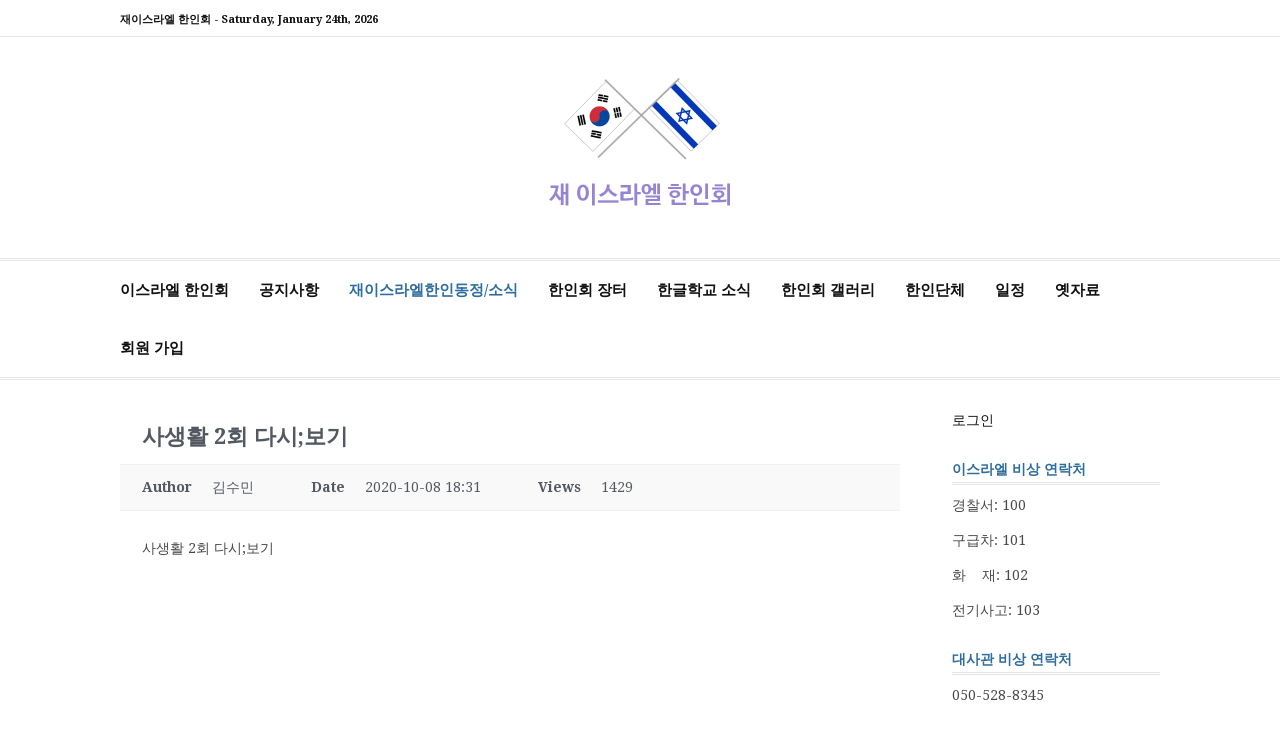

--- FILE ---
content_type: text/html; charset=UTF-8
request_url: http://israelhanin.org/%EC%BB%A4%EB%AE%A4%EB%8B%88%ED%8B%B0/?pageid=60&mod=document&kboard_id=1&view_iframe=1&iframe_id=5d624be715da2&uid=9386
body_size: 105846
content:
<!DOCTYPE html>
<html lang="ko-KR">
<head>
<meta charset="UTF-8">
<meta name="viewport" content="width=device-width, initial-scale=1">
<link rel="profile" href="http://gmpg.org/xfn/11">

<title>사생활 2회 다시;보기 &#8211; 재이스라엘 한인회</title>
<meta name='robots' content='max-image-preview:large' />

<!-- WordPress KBoard plugin 6.4 - https://www.cosmosfarm.com/products/kboard -->
<meta property="og:title" content="사생활 2회 다시;보기">
<meta property="og:description" content="사생활 2회 다시;보기   골링 사생활 2회 무료보기 사생활 2회 재방송 사생활 2회 툴덜 사생활 2회,사생활 2회 실시간,사생활 2회 재방송~사생활 2회 링크,사생활 2회 보기   사생활 2회 다시;보기 ~ 클릭                                                                                 사생활 2회재방송보기 사생활 2회 다시;보기동영상 사생활 2회보기다시;보기 사생활 2회 다시;보기영상 사생활 2회 다시;보기티비 사생활 2회보기다실시간보는곳 사생활 2회 다시;보기좋아요 사생활 2회 다시;보기따봉 사생활 2회보기괜찮은곳 사생활 2회 다시;보기바로보기 사생활 2회보기사이트입니다!! 사생활 2회 다시;보기여기서 사생활 2회 다시;보기모두들 사생활 2회 다시;보기보는곳 사생활 2회 다시;보기받기 사생활 2회보기다상황 사생활 2회 다시;보기무료 사생활 2회 다시;보기시청 사생활 2회 다시;보기청취 사생활 2회보기다호소 사생활 2회 다시;보기너무 사생활 2회 다시;보기가능 사생활 2회 다시;보기타요 사생활 2회 다시;보기너랑 사생활 2회보기다나랑 사생활 2회 다시;보기본방사수 사생활 2회 다시;보기같이 사생활 2회 다시;보기자전거 사생활 2회 다시;보기타고 사생활 2회 다시;보기강남 사생활 2회보기다사생활 2회사생활 2회다시;보기감상 사생활 2회 다시;보기폭포 사생활 2회 다시;보기아람이 사생활 2회 다시;보기좌표 사생활 2회 다시;보기경로 사생활 2회 다시;보기링크 사생활 2회 다시;보기료코 사생활 2회보기다검색 사생활 2회보기다카오리 사생활 2회 다시;보기포돌이 사생활 2회 다시;보기커리 사생활 2회 다시;보기조금 사생활 2회보기다수고 사생활 2회보기다바람이 사생활 2회보기다통통아 사생활 2회 다시;보기아라 사생활 2회 다시;보기병원 사생활 2회 다시;보기희망 사생활 2회 다시;보기사항 사생활 2회 다시;보기캉토 사생활 2회 다시;보기down 사생활 2회 다시;보기사생활 2회 다시;보기동영상 사생활 2회 다시;보기링크 사생활 2회 다시;보기감상 사생활 2회보기다리뷰 사생활 2회 다시;보기가자 사생활 2회 다시;보기바로 사생활 2회보기다보셈 사생활 2회보기다이루 사생활 2회 다시;보기정심 사생활 2회 다시;보기그곳 사생활 2회 다시;보기아람 사생활 2회 다시;보기보는좌표 사생활 2회 다시;보기지략 사생활 2회 다시;보기실시간 사생활 2회보기다주소 사생활 2회 다시;보기보기다 사생활 2회 다시;보기이리 사생활 2회 다시;보기갑시다 사생활 2회보기다아픔만큼 사생활 2회 다시;보기사자 사생활 2회 다시;보기기록 사생활 2회 다시;보기회 사생활 2회 다시;보기지방길 사생활 2회보기티비감상 사생활 2회보기다재방 사생활 2회보기다음식 사생활 2회 다시;보기다락 사생활 2회보기다지금 사생활 2회보기다리어카 사생활 2회보기선술지 사생활 2회 다시;보기학교 사생활 2회 다시;보기경로 사생활 2회보기다이틀 사생활 2회 다시;보기참문 사생활 2회 다시;보기비디오용 사생활 2회 다시;보기쌀집 사생활 2회보기다친구 사생활 2회 다시;보기여기 사생활 2회 다시;보기그렇게 사생활 2회보기다바로1회 사생활 2회 다시;보기맨체스터 사생활 2회 다시;보기축구공 사생활 2회 다시;보기요 사생활 2회 다시;보기하루 사생활 2회 다시;보기그래 사생활 2회 다시;보기여기 사생활 2회보기다람쥐 보는곳임 사생활 2회 다시;보기관상 사생활 2회 다시;보기요기요 사생활 2회 다시;보기볼트 사생활 2회 다시;보기마당 사생활 2회보기다축하 사생활 2회 다시;보기사용 사생활 2회 다시;보기강화 사생활 2회보기다검색 사생활 2회보기다아무도 사생활 2회 다시;보기다장지 사생활 2회 다시;보기사생활 2회 다시;보기여기서 사생활 2회 다시;보기경기 사생활 2회사생활 2회보기다1화 좋은곳                                                                                                                                                                                                                                                                        ">
<meta property="og:url" content="http://israelhanin.org/?kboard_content_redirect=9386">
<meta name="twitter:description" content="사생활 2회 다시;보기   골링 사생활 2회 무료보기 사생활 2회 재방송 사생활 2회 툴덜 사생활 2회,사생활 2회 실시간,사생활 2회 재방송~사생활 2회 링크,사생활 2회 보기   사생활 2회 다시;보기 ~ 클릭                                                                                 사생활 2회재방송보기 사생활 2회 다시;보기동영상 사생활 2회보기다시;보기 사생활 2회 다시;보기영상 사생활 2회 다시;보기티비 사생활 2회보기다실시간보는곳 사생활 2회 다시;보기좋아요 사생활 2회 다시;보기따봉 사생활 2회보기괜찮은곳 사생활 2회 다시;보기바로보기 사생활 2회보기사이트입니다!! 사생활 2회 다시;보기여기서 사생활 2회 다시;보기모두들 사생활 2회 다시;보기보는곳 사생활 2회 다시;보기받기 사생활 2회보기다상황 사생활 2회 다시;보기무료 사생활 2회 다시;보기시청 사생활 2회 다시;보기청취 사생활 2회보기다호소 사생활 2회 다시;보기너무 사생활 2회 다시;보기가능 사생활 2회 다시;보기타요 사생활 2회 다시;보기너랑 사생활 2회보기다나랑 사생활 2회 다시;보기본방사수 사생활 2회 다시;보기같이 사생활 2회 다시;보기자전거 사생활 2회 다시;보기타고 사생활 2회 다시;보기강남 사생활 2회보기다사생활 2회사생활 2회다시;보기감상 사생활 2회 다시;보기폭포 사생활 2회 다시;보기아람이 사생활 2회 다시;보기좌표 사생활 2회 다시;보기경로 사생활 2회 다시;보기링크 사생활 2회 다시;보기료코 사생활 2회보기다검색 사생활 2회보기다카오리 사생활 2회 다시;보기포돌이 사생활 2회 다시;보기커리 사생활 2회 다시;보기조금 사생활 2회보기다수고 사생활 2회보기다바람이 사생활 2회보기다통통아 사생활 2회 다시;보기아라 사생활 2회 다시;보기병원 사생활 2회 다시;보기희망 사생활 2회 다시;보기사항 사생활 2회 다시;보기캉토 사생활 2회 다시;보기down 사생활 2회 다시;보기사생활 2회 다시;보기동영상 사생활 2회 다시;보기링크 사생활 2회 다시;보기감상 사생활 2회보기다리뷰 사생활 2회 다시;보기가자 사생활 2회 다시;보기바로 사생활 2회보기다보셈 사생활 2회보기다이루 사생활 2회 다시;보기정심 사생활 2회 다시;보기그곳 사생활 2회 다시;보기아람 사생활 2회 다시;보기보는좌표 사생활 2회 다시;보기지략 사생활 2회 다시;보기실시간 사생활 2회보기다주소 사생활 2회 다시;보기보기다 사생활 2회 다시;보기이리 사생활 2회 다시;보기갑시다 사생활 2회보기다아픔만큼 사생활 2회 다시;보기사자 사생활 2회 다시;보기기록 사생활 2회 다시;보기회 사생활 2회 다시;보기지방길 사생활 2회보기티비감상 사생활 2회보기다재방 사생활 2회보기다음식 사생활 2회 다시;보기다락 사생활 2회보기다지금 사생활 2회보기다리어카 사생활 2회보기선술지 사생활 2회 다시;보기학교 사생활 2회 다시;보기경로 사생활 2회보기다이틀 사생활 2회 다시;보기참문 사생활 2회 다시;보기비디오용 사생활 2회 다시;보기쌀집 사생활 2회보기다친구 사생활 2회 다시;보기여기 사생활 2회 다시;보기그렇게 사생활 2회보기다바로1회 사생활 2회 다시;보기맨체스터 사생활 2회 다시;보기축구공 사생활 2회 다시;보기요 사생활 2회 다시;보기하루 사생활 2회 다시;보기그래 사생활 2회 다시;보기여기 사생활 2회보기다람쥐 보는곳임 사생활 2회 다시;보기관상 사생활 2회 다시;보기요기요 사생활 2회 다시;보기볼트 사생활 2회 다시;보기마당 사생활 2회보기다축하 사생활 2회 다시;보기사용 사생활 2회 다시;보기강화 사생활 2회보기다검색 사생활 2회보기다아무도 사생활 2회 다시;보기다장지 사생활 2회 다시;보기사생활 2회 다시;보기여기서 사생활 2회 다시;보기경기 사생활 2회사생활 2회보기다1화 좋은곳                                                                                                                                                                                                                                                                        ">
<meta name="twitter:title" content="사생활 2회 다시;보기">
<meta name="twitter:card" content="summary">
<meta name="title" content="사생활 2회 다시;보기">
<meta name="description" content="사생활 2회 다시;보기   골링 사생활 2회 무료보기 사생활 2회 재방송 사생활 2회 툴덜 사생활 2회,사생활 2회 실시간,사생활 2회 재방송~사생활 2회 링크,사생활 2회 보기   사생활 2회 다시;보기 ~ 클릭                                                                                 사생활 2회재방송보기 사생활 2회 다시;보기동영상 사생활 2회보기다시;보기 사생활 2회 다시;보기영상 사생활 2회 다시;보기티비 사생활 2회보기다실시간보는곳 사생활 2회 다시;보기좋아요 사생활 2회 다시;보기따봉 사생활 2회보기괜찮은곳 사생활 2회 다시;보기바로보기 사생활 2회보기사이트입니다!! 사생활 2회 다시;보기여기서 사생활 2회 다시;보기모두들 사생활 2회 다시;보기보는곳 사생활 2회 다시;보기받기 사생활 2회보기다상황 사생활 2회 다시;보기무료 사생활 2회 다시;보기시청 사생활 2회 다시;보기청취 사생활 2회보기다호소 사생활 2회 다시;보기너무 사생활 2회 다시;보기가능 사생활 2회 다시;보기타요 사생활 2회 다시;보기너랑 사생활 2회보기다나랑 사생활 2회 다시;보기본방사수 사생활 2회 다시;보기같이 사생활 2회 다시;보기자전거 사생활 2회 다시;보기타고 사생활 2회 다시;보기강남 사생활 2회보기다사생활 2회사생활 2회다시;보기감상 사생활 2회 다시;보기폭포 사생활 2회 다시;보기아람이 사생활 2회 다시;보기좌표 사생활 2회 다시;보기경로 사생활 2회 다시;보기링크 사생활 2회 다시;보기료코 사생활 2회보기다검색 사생활 2회보기다카오리 사생활 2회 다시;보기포돌이 사생활 2회 다시;보기커리 사생활 2회 다시;보기조금 사생활 2회보기다수고 사생활 2회보기다바람이 사생활 2회보기다통통아 사생활 2회 다시;보기아라 사생활 2회 다시;보기병원 사생활 2회 다시;보기희망 사생활 2회 다시;보기사항 사생활 2회 다시;보기캉토 사생활 2회 다시;보기down 사생활 2회 다시;보기사생활 2회 다시;보기동영상 사생활 2회 다시;보기링크 사생활 2회 다시;보기감상 사생활 2회보기다리뷰 사생활 2회 다시;보기가자 사생활 2회 다시;보기바로 사생활 2회보기다보셈 사생활 2회보기다이루 사생활 2회 다시;보기정심 사생활 2회 다시;보기그곳 사생활 2회 다시;보기아람 사생활 2회 다시;보기보는좌표 사생활 2회 다시;보기지략 사생활 2회 다시;보기실시간 사생활 2회보기다주소 사생활 2회 다시;보기보기다 사생활 2회 다시;보기이리 사생활 2회 다시;보기갑시다 사생활 2회보기다아픔만큼 사생활 2회 다시;보기사자 사생활 2회 다시;보기기록 사생활 2회 다시;보기회 사생활 2회 다시;보기지방길 사생활 2회보기티비감상 사생활 2회보기다재방 사생활 2회보기다음식 사생활 2회 다시;보기다락 사생활 2회보기다지금 사생활 2회보기다리어카 사생활 2회보기선술지 사생활 2회 다시;보기학교 사생활 2회 다시;보기경로 사생활 2회보기다이틀 사생활 2회 다시;보기참문 사생활 2회 다시;보기비디오용 사생활 2회 다시;보기쌀집 사생활 2회보기다친구 사생활 2회 다시;보기여기 사생활 2회 다시;보기그렇게 사생활 2회보기다바로1회 사생활 2회 다시;보기맨체스터 사생활 2회 다시;보기축구공 사생활 2회 다시;보기요 사생활 2회 다시;보기하루 사생활 2회 다시;보기그래 사생활 2회 다시;보기여기 사생활 2회보기다람쥐 보는곳임 사생활 2회 다시;보기관상 사생활 2회 다시;보기요기요 사생활 2회 다시;보기볼트 사생활 2회 다시;보기마당 사생활 2회보기다축하 사생활 2회 다시;보기사용 사생활 2회 다시;보기강화 사생활 2회보기다검색 사생활 2회보기다아무도 사생활 2회 다시;보기다장지 사생활 2회 다시;보기사생활 2회 다시;보기여기서 사생활 2회 다시;보기경기 사생활 2회사생활 2회보기다1화 좋은곳                                                                                                                                                                                                                                                                        ">
<meta name="author" content="김수민">
<meta name="article:author" content="김수민">
<meta name="article:published_time" content="2020-10-08T15:31:33+00:00">
<meta name="article:modified_time" content="2020-10-08T15:31:33+00:00">
<meta name="og:updated_time" content="2020-10-08T15:31:33+00:00">
<link rel="canonical" href="http://israelhanin.org/?kboard_content_redirect=9386">
<link rel="shortlink" href="http://israelhanin.org/?kboard_content_redirect=9386">
<link rel="alternate" href="http://israelhanin.org/wp-content/plugins/kboard/rss.php" type="application/rss+xml" title="재이스라엘 한인회 &raquo; KBoard Integration feed">
<!-- WordPress KBoard plugin 6.4 - https://www.cosmosfarm.com/products/kboard -->

<link rel='dns-prefetch' href='//www.google.com' />
<link rel='dns-prefetch' href='//secure.gravatar.com' />
<link rel='dns-prefetch' href='//stats.wp.com' />
<link rel='dns-prefetch' href='//t1.daumcdn.net' />
<link rel='dns-prefetch' href='//fonts.googleapis.com' />
<link rel='dns-prefetch' href='//v0.wordpress.com' />
<link rel='preconnect' href='//i0.wp.com' />
<link rel="alternate" type="application/rss+xml" title="재이스라엘 한인회 &raquo; 피드" href="http://israelhanin.org/feed/" />
<link rel="alternate" type="application/rss+xml" title="재이스라엘 한인회 &raquo; 댓글 피드" href="http://israelhanin.org/comments/feed/" />
<link rel="alternate" title="oEmbed (JSON)" type="application/json+oembed" href="http://israelhanin.org/wp-json/oembed/1.0/embed?url=http%3A%2F%2Fisraelhanin.org%2F%25ec%25bb%25a4%25eb%25ae%25a4%25eb%258b%2588%25ed%258b%25b0%2F" />
<link rel="alternate" title="oEmbed (XML)" type="text/xml+oembed" href="http://israelhanin.org/wp-json/oembed/1.0/embed?url=http%3A%2F%2Fisraelhanin.org%2F%25ec%25bb%25a4%25eb%25ae%25a4%25eb%258b%2588%25ed%258b%25b0%2F&#038;format=xml" />
<style id='wp-img-auto-sizes-contain-inline-css' type='text/css'>
img:is([sizes=auto i],[sizes^="auto," i]){contain-intrinsic-size:3000px 1500px}
/*# sourceURL=wp-img-auto-sizes-contain-inline-css */
</style>
<style id='wp-emoji-styles-inline-css' type='text/css'>

	img.wp-smiley, img.emoji {
		display: inline !important;
		border: none !important;
		box-shadow: none !important;
		height: 1em !important;
		width: 1em !important;
		margin: 0 0.07em !important;
		vertical-align: -0.1em !important;
		background: none !important;
		padding: 0 !important;
	}
/*# sourceURL=wp-emoji-styles-inline-css */
</style>
<link rel='stylesheet' id='wp-block-library-css' href='http://israelhanin.org/wp-includes/css/dist/block-library/style.min.css?ver=6.9' type='text/css' media='all' />
<style id='wp-block-loginout-inline-css' type='text/css'>
.wp-block-loginout{box-sizing:border-box}
/*# sourceURL=http://israelhanin.org/wp-includes/blocks/loginout/style.min.css */
</style>
<style id='global-styles-inline-css' type='text/css'>
:root{--wp--preset--aspect-ratio--square: 1;--wp--preset--aspect-ratio--4-3: 4/3;--wp--preset--aspect-ratio--3-4: 3/4;--wp--preset--aspect-ratio--3-2: 3/2;--wp--preset--aspect-ratio--2-3: 2/3;--wp--preset--aspect-ratio--16-9: 16/9;--wp--preset--aspect-ratio--9-16: 9/16;--wp--preset--color--black: #000000;--wp--preset--color--cyan-bluish-gray: #abb8c3;--wp--preset--color--white: #ffffff;--wp--preset--color--pale-pink: #f78da7;--wp--preset--color--vivid-red: #cf2e2e;--wp--preset--color--luminous-vivid-orange: #ff6900;--wp--preset--color--luminous-vivid-amber: #fcb900;--wp--preset--color--light-green-cyan: #7bdcb5;--wp--preset--color--vivid-green-cyan: #00d084;--wp--preset--color--pale-cyan-blue: #8ed1fc;--wp--preset--color--vivid-cyan-blue: #0693e3;--wp--preset--color--vivid-purple: #9b51e0;--wp--preset--gradient--vivid-cyan-blue-to-vivid-purple: linear-gradient(135deg,rgb(6,147,227) 0%,rgb(155,81,224) 100%);--wp--preset--gradient--light-green-cyan-to-vivid-green-cyan: linear-gradient(135deg,rgb(122,220,180) 0%,rgb(0,208,130) 100%);--wp--preset--gradient--luminous-vivid-amber-to-luminous-vivid-orange: linear-gradient(135deg,rgb(252,185,0) 0%,rgb(255,105,0) 100%);--wp--preset--gradient--luminous-vivid-orange-to-vivid-red: linear-gradient(135deg,rgb(255,105,0) 0%,rgb(207,46,46) 100%);--wp--preset--gradient--very-light-gray-to-cyan-bluish-gray: linear-gradient(135deg,rgb(238,238,238) 0%,rgb(169,184,195) 100%);--wp--preset--gradient--cool-to-warm-spectrum: linear-gradient(135deg,rgb(74,234,220) 0%,rgb(151,120,209) 20%,rgb(207,42,186) 40%,rgb(238,44,130) 60%,rgb(251,105,98) 80%,rgb(254,248,76) 100%);--wp--preset--gradient--blush-light-purple: linear-gradient(135deg,rgb(255,206,236) 0%,rgb(152,150,240) 100%);--wp--preset--gradient--blush-bordeaux: linear-gradient(135deg,rgb(254,205,165) 0%,rgb(254,45,45) 50%,rgb(107,0,62) 100%);--wp--preset--gradient--luminous-dusk: linear-gradient(135deg,rgb(255,203,112) 0%,rgb(199,81,192) 50%,rgb(65,88,208) 100%);--wp--preset--gradient--pale-ocean: linear-gradient(135deg,rgb(255,245,203) 0%,rgb(182,227,212) 50%,rgb(51,167,181) 100%);--wp--preset--gradient--electric-grass: linear-gradient(135deg,rgb(202,248,128) 0%,rgb(113,206,126) 100%);--wp--preset--gradient--midnight: linear-gradient(135deg,rgb(2,3,129) 0%,rgb(40,116,252) 100%);--wp--preset--font-size--small: 13px;--wp--preset--font-size--medium: 20px;--wp--preset--font-size--large: 36px;--wp--preset--font-size--x-large: 42px;--wp--preset--spacing--20: 0.44rem;--wp--preset--spacing--30: 0.67rem;--wp--preset--spacing--40: 1rem;--wp--preset--spacing--50: 1.5rem;--wp--preset--spacing--60: 2.25rem;--wp--preset--spacing--70: 3.38rem;--wp--preset--spacing--80: 5.06rem;--wp--preset--shadow--natural: 6px 6px 9px rgba(0, 0, 0, 0.2);--wp--preset--shadow--deep: 12px 12px 50px rgba(0, 0, 0, 0.4);--wp--preset--shadow--sharp: 6px 6px 0px rgba(0, 0, 0, 0.2);--wp--preset--shadow--outlined: 6px 6px 0px -3px rgb(255, 255, 255), 6px 6px rgb(0, 0, 0);--wp--preset--shadow--crisp: 6px 6px 0px rgb(0, 0, 0);}:where(.is-layout-flex){gap: 0.5em;}:where(.is-layout-grid){gap: 0.5em;}body .is-layout-flex{display: flex;}.is-layout-flex{flex-wrap: wrap;align-items: center;}.is-layout-flex > :is(*, div){margin: 0;}body .is-layout-grid{display: grid;}.is-layout-grid > :is(*, div){margin: 0;}:where(.wp-block-columns.is-layout-flex){gap: 2em;}:where(.wp-block-columns.is-layout-grid){gap: 2em;}:where(.wp-block-post-template.is-layout-flex){gap: 1.25em;}:where(.wp-block-post-template.is-layout-grid){gap: 1.25em;}.has-black-color{color: var(--wp--preset--color--black) !important;}.has-cyan-bluish-gray-color{color: var(--wp--preset--color--cyan-bluish-gray) !important;}.has-white-color{color: var(--wp--preset--color--white) !important;}.has-pale-pink-color{color: var(--wp--preset--color--pale-pink) !important;}.has-vivid-red-color{color: var(--wp--preset--color--vivid-red) !important;}.has-luminous-vivid-orange-color{color: var(--wp--preset--color--luminous-vivid-orange) !important;}.has-luminous-vivid-amber-color{color: var(--wp--preset--color--luminous-vivid-amber) !important;}.has-light-green-cyan-color{color: var(--wp--preset--color--light-green-cyan) !important;}.has-vivid-green-cyan-color{color: var(--wp--preset--color--vivid-green-cyan) !important;}.has-pale-cyan-blue-color{color: var(--wp--preset--color--pale-cyan-blue) !important;}.has-vivid-cyan-blue-color{color: var(--wp--preset--color--vivid-cyan-blue) !important;}.has-vivid-purple-color{color: var(--wp--preset--color--vivid-purple) !important;}.has-black-background-color{background-color: var(--wp--preset--color--black) !important;}.has-cyan-bluish-gray-background-color{background-color: var(--wp--preset--color--cyan-bluish-gray) !important;}.has-white-background-color{background-color: var(--wp--preset--color--white) !important;}.has-pale-pink-background-color{background-color: var(--wp--preset--color--pale-pink) !important;}.has-vivid-red-background-color{background-color: var(--wp--preset--color--vivid-red) !important;}.has-luminous-vivid-orange-background-color{background-color: var(--wp--preset--color--luminous-vivid-orange) !important;}.has-luminous-vivid-amber-background-color{background-color: var(--wp--preset--color--luminous-vivid-amber) !important;}.has-light-green-cyan-background-color{background-color: var(--wp--preset--color--light-green-cyan) !important;}.has-vivid-green-cyan-background-color{background-color: var(--wp--preset--color--vivid-green-cyan) !important;}.has-pale-cyan-blue-background-color{background-color: var(--wp--preset--color--pale-cyan-blue) !important;}.has-vivid-cyan-blue-background-color{background-color: var(--wp--preset--color--vivid-cyan-blue) !important;}.has-vivid-purple-background-color{background-color: var(--wp--preset--color--vivid-purple) !important;}.has-black-border-color{border-color: var(--wp--preset--color--black) !important;}.has-cyan-bluish-gray-border-color{border-color: var(--wp--preset--color--cyan-bluish-gray) !important;}.has-white-border-color{border-color: var(--wp--preset--color--white) !important;}.has-pale-pink-border-color{border-color: var(--wp--preset--color--pale-pink) !important;}.has-vivid-red-border-color{border-color: var(--wp--preset--color--vivid-red) !important;}.has-luminous-vivid-orange-border-color{border-color: var(--wp--preset--color--luminous-vivid-orange) !important;}.has-luminous-vivid-amber-border-color{border-color: var(--wp--preset--color--luminous-vivid-amber) !important;}.has-light-green-cyan-border-color{border-color: var(--wp--preset--color--light-green-cyan) !important;}.has-vivid-green-cyan-border-color{border-color: var(--wp--preset--color--vivid-green-cyan) !important;}.has-pale-cyan-blue-border-color{border-color: var(--wp--preset--color--pale-cyan-blue) !important;}.has-vivid-cyan-blue-border-color{border-color: var(--wp--preset--color--vivid-cyan-blue) !important;}.has-vivid-purple-border-color{border-color: var(--wp--preset--color--vivid-purple) !important;}.has-vivid-cyan-blue-to-vivid-purple-gradient-background{background: var(--wp--preset--gradient--vivid-cyan-blue-to-vivid-purple) !important;}.has-light-green-cyan-to-vivid-green-cyan-gradient-background{background: var(--wp--preset--gradient--light-green-cyan-to-vivid-green-cyan) !important;}.has-luminous-vivid-amber-to-luminous-vivid-orange-gradient-background{background: var(--wp--preset--gradient--luminous-vivid-amber-to-luminous-vivid-orange) !important;}.has-luminous-vivid-orange-to-vivid-red-gradient-background{background: var(--wp--preset--gradient--luminous-vivid-orange-to-vivid-red) !important;}.has-very-light-gray-to-cyan-bluish-gray-gradient-background{background: var(--wp--preset--gradient--very-light-gray-to-cyan-bluish-gray) !important;}.has-cool-to-warm-spectrum-gradient-background{background: var(--wp--preset--gradient--cool-to-warm-spectrum) !important;}.has-blush-light-purple-gradient-background{background: var(--wp--preset--gradient--blush-light-purple) !important;}.has-blush-bordeaux-gradient-background{background: var(--wp--preset--gradient--blush-bordeaux) !important;}.has-luminous-dusk-gradient-background{background: var(--wp--preset--gradient--luminous-dusk) !important;}.has-pale-ocean-gradient-background{background: var(--wp--preset--gradient--pale-ocean) !important;}.has-electric-grass-gradient-background{background: var(--wp--preset--gradient--electric-grass) !important;}.has-midnight-gradient-background{background: var(--wp--preset--gradient--midnight) !important;}.has-small-font-size{font-size: var(--wp--preset--font-size--small) !important;}.has-medium-font-size{font-size: var(--wp--preset--font-size--medium) !important;}.has-large-font-size{font-size: var(--wp--preset--font-size--large) !important;}.has-x-large-font-size{font-size: var(--wp--preset--font-size--x-large) !important;}
/*# sourceURL=global-styles-inline-css */
</style>

<style id='classic-theme-styles-inline-css' type='text/css'>
/*! This file is auto-generated */
.wp-block-button__link{color:#fff;background-color:#32373c;border-radius:9999px;box-shadow:none;text-decoration:none;padding:calc(.667em + 2px) calc(1.333em + 2px);font-size:1.125em}.wp-block-file__button{background:#32373c;color:#fff;text-decoration:none}
/*# sourceURL=/wp-includes/css/classic-themes.min.css */
</style>
<link rel='stylesheet' id='parent-style-css' href='http://israelhanin.org/wp-content/themes/cassions/style.css?ver=6.9' type='text/css' media='all' />
<link rel='stylesheet' id='cassions-fonts-css' href='https://fonts.googleapis.com/css?family=Droid+Serif%3A400italic%2C600italic%2C700italic%2C400%2C600%2C700&#038;subset=latin%2Clatin-ext%2Ccyrillic%2Ccyrillic-ext' type='text/css' media='all' />
<link rel='stylesheet' id='font-awesome-css' href='http://israelhanin.org/wp-content/plugins/elementor/assets/lib/font-awesome/css/font-awesome.min.css?ver=4.7.0' type='text/css' media='all' />
<link rel='stylesheet' id='cassions-style-css' href='http://israelhanin.org/wp-content/themes/cassions-child/style.css?ver=6.9' type='text/css' media='all' />
<style id='cassions-style-inline-css' type='text/css'>

				button, input[type="button"],
				input[type="reset"], input[type="submit"]
			 	{
					background-color: #2e6d9d;
					border-color : #2e6d9d;
				}
				.menu-sticky { background-color: #2e6d9d; }

				.widget a:hover,
				.widget-title, .widget-title a,
				.home-sidebar .widget .widget-title::after,
				.entry-meta,
				.entry-meta a,
				.main-navigation a:hover,
				.main-navigation .current_page_item > a,
				.main-navigation .current-menu-item > a,
				.main-navigation .current_page_ancestor > a
				{ color : #2e6d9d; }
				.widget_tag_cloud a:hover { border-color : #2e6d9d; }
				a,
				.entry-title a,
				.entry-title
				{
					color: #111111;
				}

				button:hover, input[type="button"]:hover,
				input[type="reset"]:hover,
				input[type="submit"]:hover,
				.st-menu .btn-close-home .home-button:hover,
				.st-menu .btn-close-home .close-button:hover {
						background-color: #111111;
						border-color: #111111;
				}
/*# sourceURL=cassions-style-inline-css */
</style>
<link rel='stylesheet' id='um_modal-css' href='http://israelhanin.org/wp-content/plugins/ultimate-member/assets/css/um-modal.min.css?ver=2.11.1' type='text/css' media='all' />
<link rel='stylesheet' id='um_ui-css' href='http://israelhanin.org/wp-content/plugins/ultimate-member/assets/libs/jquery-ui/jquery-ui.min.css?ver=1.13.2' type='text/css' media='all' />
<link rel='stylesheet' id='um_tipsy-css' href='http://israelhanin.org/wp-content/plugins/ultimate-member/assets/libs/tipsy/tipsy.min.css?ver=1.0.0a' type='text/css' media='all' />
<link rel='stylesheet' id='um_raty-css' href='http://israelhanin.org/wp-content/plugins/ultimate-member/assets/libs/raty/um-raty.min.css?ver=2.6.0' type='text/css' media='all' />
<link rel='stylesheet' id='select2-css' href='http://israelhanin.org/wp-content/plugins/ultimate-member/assets/libs/select2/select2.min.css?ver=4.0.13' type='text/css' media='all' />
<link rel='stylesheet' id='um_fileupload-css' href='http://israelhanin.org/wp-content/plugins/ultimate-member/assets/css/um-fileupload.min.css?ver=2.11.1' type='text/css' media='all' />
<link rel='stylesheet' id='um_confirm-css' href='http://israelhanin.org/wp-content/plugins/ultimate-member/assets/libs/um-confirm/um-confirm.min.css?ver=1.0' type='text/css' media='all' />
<link rel='stylesheet' id='um_datetime-css' href='http://israelhanin.org/wp-content/plugins/ultimate-member/assets/libs/pickadate/default.min.css?ver=3.6.2' type='text/css' media='all' />
<link rel='stylesheet' id='um_datetime_date-css' href='http://israelhanin.org/wp-content/plugins/ultimate-member/assets/libs/pickadate/default.date.min.css?ver=3.6.2' type='text/css' media='all' />
<link rel='stylesheet' id='um_datetime_time-css' href='http://israelhanin.org/wp-content/plugins/ultimate-member/assets/libs/pickadate/default.time.min.css?ver=3.6.2' type='text/css' media='all' />
<link rel='stylesheet' id='um_fonticons_ii-css' href='http://israelhanin.org/wp-content/plugins/ultimate-member/assets/libs/legacy/fonticons/fonticons-ii.min.css?ver=2.11.1' type='text/css' media='all' />
<link rel='stylesheet' id='um_fonticons_fa-css' href='http://israelhanin.org/wp-content/plugins/ultimate-member/assets/libs/legacy/fonticons/fonticons-fa.min.css?ver=2.11.1' type='text/css' media='all' />
<link rel='stylesheet' id='um_fontawesome-css' href='http://israelhanin.org/wp-content/plugins/ultimate-member/assets/css/um-fontawesome.min.css?ver=6.5.2' type='text/css' media='all' />
<link rel='stylesheet' id='um_common-css' href='http://israelhanin.org/wp-content/plugins/ultimate-member/assets/css/common.min.css?ver=2.11.1' type='text/css' media='all' />
<link rel='stylesheet' id='um_responsive-css' href='http://israelhanin.org/wp-content/plugins/ultimate-member/assets/css/um-responsive.min.css?ver=2.11.1' type='text/css' media='all' />
<link rel='stylesheet' id='um_styles-css' href='http://israelhanin.org/wp-content/plugins/ultimate-member/assets/css/um-styles.min.css?ver=2.11.1' type='text/css' media='all' />
<link rel='stylesheet' id='um_crop-css' href='http://israelhanin.org/wp-content/plugins/ultimate-member/assets/libs/cropper/cropper.min.css?ver=1.6.1' type='text/css' media='all' />
<link rel='stylesheet' id='um_profile-css' href='http://israelhanin.org/wp-content/plugins/ultimate-member/assets/css/um-profile.min.css?ver=2.11.1' type='text/css' media='all' />
<link rel='stylesheet' id='um_account-css' href='http://israelhanin.org/wp-content/plugins/ultimate-member/assets/css/um-account.min.css?ver=2.11.1' type='text/css' media='all' />
<link rel='stylesheet' id='um_misc-css' href='http://israelhanin.org/wp-content/plugins/ultimate-member/assets/css/um-misc.min.css?ver=2.11.1' type='text/css' media='all' />
<link rel='stylesheet' id='um_default_css-css' href='http://israelhanin.org/wp-content/plugins/ultimate-member/assets/css/um-old-default.min.css?ver=2.11.1' type='text/css' media='all' />
<link rel='stylesheet' id='kboard-comments-skin-default-css' href='http://israelhanin.org/wp-content/plugins/kboard-comments/skin/default/style.css?ver=5.3' type='text/css' media='all' />
<link rel='stylesheet' id='kboard-editor-media-css' href='http://israelhanin.org/wp-content/plugins/kboard/template/css/editor_media.css?ver=6.4' type='text/css' media='all' />
<link rel='stylesheet' id='kboard-skin-default-css' href='http://israelhanin.org/wp-content/plugins/kboard/skin/default/style.css?ver=6.4' type='text/css' media='all' />
<link rel='stylesheet' id='kboard-skin-thumbnail-css' href='http://israelhanin.org/wp-content/plugins/kboard/skin/thumbnail/style.css?ver=6.4' type='text/css' media='all' />
<script type="text/javascript" src="http://israelhanin.org/wp-includes/js/jquery/jquery.min.js?ver=3.7.1" id="jquery-core-js"></script>
<script type="text/javascript" src="http://israelhanin.org/wp-includes/js/jquery/jquery-migrate.min.js?ver=3.4.1" id="jquery-migrate-js"></script>
<script type="text/javascript" src="http://israelhanin.org/wp-content/plugins/ultimate-member/assets/js/um-gdpr.min.js?ver=2.11.1" id="um-gdpr-js"></script>
<link rel="https://api.w.org/" href="http://israelhanin.org/wp-json/" /><link rel="alternate" title="JSON" type="application/json" href="http://israelhanin.org/wp-json/wp/v2/pages/48" /><link rel="EditURI" type="application/rsd+xml" title="RSD" href="http://israelhanin.org/xmlrpc.php?rsd" />
<meta name="generator" content="WordPress 6.9" />

	<script type="text/javascript">var ajaxurl = 'http://israelhanin.org/wp-admin/admin-ajax.php';</script>

	<style>img#wpstats{display:none}</style>
		<meta name="generator" content="Elementor 3.16.6; features: e_dom_optimization, e_optimized_assets_loading, additional_custom_breakpoints; settings: css_print_method-external, google_font-enabled, font_display-auto">
	<style type="text/css">
			.site-title a,
		.site-description {
			position: absolute;
			clip: rect(1px, 1px, 1px, 1px);
		}
		</style>
			<style type="text/css" id="wp-custom-css">
			.entry-header {
	display: none;
}		</style>
		</head>

<body class="bp-legacy wp-singular page-template-default page page-id-48 wp-embed-responsive wp-theme-cassions wp-child-theme-cassions-child elementor-default elementor-kit-3874">
<div id="page" class="site">

	<div class="site-pusher">
		<a class="skip-link screen-reader-text" href="#main">콘텐츠로 바로가기</a>
		<!-- begin .header-mobile-menu -->
		<nav class="st-menu st-effect-3" id="menu-3">

			<form role="search" method="get" class="search-form" action="http://israelhanin.org/">
				<label>
					<span class="screen-reader-text">검색:</span>
					<input type="search" class="search-field" placeholder="검색 &hellip;" value="" name="s" />
				</label>
				<input type="submit" class="search-submit" value="검색" />
			</form>
			<div class="menu-%ed%95%9c%ec%9d%b8%ed%9a%8c-container"><ul><li id="menu-item-198" class="menu-item menu-item-type-custom menu-item-object-custom menu-item-has-children menu-item-198"><a href="http://israelhanin.dothome.co.kr/%ED%95%9C%EC%9D%B8%ED%9A%8C-%EC%86%8C%EA%B0%9C/">이스라엘 한인회</a>
<ul class="sub-menu">
	<li id="menu-item-201" class="menu-item menu-item-type-post_type menu-item-object-page menu-item-201"><a href="http://israelhanin.org/%ed%95%9c%ec%9d%b8%ed%9a%8c-%ec%86%8c%ea%b0%9c/">한인회 소개</a></li>
	<li id="menu-item-200" class="menu-item menu-item-type-post_type menu-item-object-page menu-item-200"><a href="http://israelhanin.org/%ed%95%9c%ec%9d%b8%ed%9a%8c-%ed%9a%8c%ec%b9%99/">한인회 회칙</a></li>
	<li id="menu-item-199" class="menu-item menu-item-type-post_type menu-item-object-page menu-item-199"><a href="http://israelhanin.org/%ec%97%ad%eb%8c%80-%ed%95%9c%ec%9d%b8%ed%9a%8c/">역대 한인회</a></li>
</ul>
</li>
<li id="menu-item-370" class="menu-item menu-item-type-custom menu-item-object-custom menu-item-has-children menu-item-370"><a href="http://israelhanin.org/%ED%95%9C%EC%9D%B8%ED%9A%8C-%EA%B3%B5%EC%A7%80/">공지사항</a>
<ul class="sub-menu">
	<li id="menu-item-62" class="menu-item menu-item-type-post_type menu-item-object-page menu-item-62"><a href="http://israelhanin.org/%ed%95%9c%ec%9d%b8%ed%9a%8c-%ea%b3%b5%ec%a7%80/">한인회 공지</a></li>
	<li id="menu-item-337" class="menu-item menu-item-type-custom menu-item-object-custom menu-item-337"><a href="http://overseas.mofa.go.kr/il-ko/brd/m_11468/list.do">대사관 공지</a></li>
	<li id="menu-item-532" class="menu-item menu-item-type-custom menu-item-object-custom menu-item-532"><a href="http://overseas.mofa.go.kr/il-ko/brd/m_11488/list.do">안전여행정보</a></li>
</ul>
</li>
<li id="menu-item-120" class="menu-item menu-item-type-post_type menu-item-object-page current-menu-item page_item page-item-48 current_page_item menu-item-120"><a href="http://israelhanin.org/%ec%bb%a4%eb%ae%a4%eb%8b%88%ed%8b%b0/" aria-current="page">재이스라엘한인동정/소식</a></li>
<li id="menu-item-123" class="menu-item menu-item-type-post_type menu-item-object-page menu-item-123"><a href="http://israelhanin.org/%ed%95%9c%ec%9d%b8%ed%9a%8c-%ec%9e%a5%ed%84%b0/">한인회 장터</a></li>
<li id="menu-item-126" class="menu-item menu-item-type-post_type menu-item-object-page menu-item-126"><a href="http://israelhanin.org/%ed%95%9c%ea%b8%80%ed%95%99%ea%b5%90-%ec%86%8c%ec%8b%9d/">한글학교 소식</a></li>
<li id="menu-item-323" class="menu-item menu-item-type-post_type menu-item-object-page menu-item-323"><a href="http://israelhanin.org/%ed%95%9c%ec%9d%b8%ed%9a%8c-%ea%b0%a4%eb%9f%ac%eb%a6%ac/">한인회 갤러리</a></li>
<li id="menu-item-217" class="menu-item menu-item-type-custom menu-item-object-custom menu-item-has-children menu-item-217"><a href="http://israelhanin.dothome.co.kr/%EB%8C%80%ED%95%9C%EB%AF%BC%EA%B5%AD-%EB%8C%80%EC%82%AC%EA%B4%80">한인단체</a>
<ul class="sub-menu">
	<li id="menu-item-222" class="menu-item menu-item-type-post_type menu-item-object-page menu-item-222"><a href="http://israelhanin.org/%eb%8c%80%ed%95%9c%eb%af%bc%ea%b5%ad-%eb%8c%80%ec%82%ac%ea%b4%80/">대한민국 대사관</a></li>
	<li id="menu-item-221" class="menu-item menu-item-type-post_type menu-item-object-page menu-item-221"><a href="http://israelhanin.org/%ec%a3%bc%ec%9a%94-%ec%a0%95%eb%b6%80-%ea%b8%b0%ea%b4%80/">주요 정부 기관</a></li>
	<li id="menu-item-220" class="menu-item menu-item-type-post_type menu-item-object-page menu-item-220"><a href="http://israelhanin.org/%ed%95%9c%ec%9d%b8%ec%82%ac%ed%9a%8c-%eb%8b%a8%ec%b2%b4/">한인사회 단체</a></li>
	<li id="menu-item-219" class="menu-item menu-item-type-post_type menu-item-object-page menu-item-219"><a href="http://israelhanin.org/%ed%95%9c%ec%9d%b8%ea%b5%90%ed%9a%8c/">종교기관</a></li>
	<li id="menu-item-218" class="menu-item menu-item-type-post_type menu-item-object-page menu-item-218"><a href="http://israelhanin.org/%ec%97%ac%ed%96%89%ec%82%ac/">여행사</a></li>
</ul>
</li>
<li id="menu-item-333" class="menu-item menu-item-type-post_type menu-item-object-page menu-item-333"><a href="http://israelhanin.org/%ec%9d%bc%ec%a0%95/">일정</a></li>
<li id="menu-item-172" class="menu-item menu-item-type-custom menu-item-object-custom menu-item-172"><a href="http://hanin.mireene.com/bbs/main">옛자료</a></li>
<li id="menu-item-14491" class="menu-item menu-item-type-post_type menu-item-object-page menu-item-14491"><a href="http://israelhanin.org/register/">회원 가입</a></li>
</ul></div>
		</nav>
		<!-- end .header-mobile-menu -->
		<header id="masthead" class="site-header" role="banner" data-parallax="scroll" data-image-src="">
			<div class="site-header-wrap">

				<div class="header-topbar">
					<div class="container">

						<button type="button" data-effect="st-effect-3" class="header-top-mobile-menu-button mobile-menu-button"><i class="fa fa-bars"></i></button>

						<div class="top-time">
							<span>재이스라엘 한인회 - <time>Saturday, January 24th, 2026</time></span>
						</div>

						<!-- begin cassions-top-icons-search -->
						<div class="topbar-icons-search">

							<div class="topbar-icons">
								<div class="menu"><ul>
<li class="page_item page-item-60"><a href="http://israelhanin.org/"><span class="screen-reader-text">home</span></a></li>
<li class="page_item page-item-13902"><a href="http://israelhanin.org/log-in/"><span class="screen-reader-text">Log In</span></a></li>
<li class="page_item page-item-14470"><a href="http://israelhanin.org/account-2/"><span class="screen-reader-text">계정</span></a></li>
<li class="page_item page-item-147"><a href="http://israelhanin.org/%eb%8c%80%ec%82%ac%ea%b4%80-%ea%b3%b5%ec%a7%80/"><span class="screen-reader-text">대사관 공지</span></a></li>
<li class="page_item page-item-204"><a href="http://israelhanin.org/%eb%8c%80%ed%95%9c%eb%af%bc%ea%b5%ad-%eb%8c%80%ec%82%ac%ea%b4%80/"><span class="screen-reader-text">대한민국 대사관</span></a></li>
<li class="page_item page-item-14469"><a href="http://israelhanin.org/logout/"><span class="screen-reader-text">로그아웃</span></a></li>
<li class="page_item page-item-14466"><a href="http://israelhanin.org/14461-2/"><span class="screen-reader-text">로그인</span></a></li>
<li class="page_item page-item-14468"><a href="http://israelhanin.org/members/"><span class="screen-reader-text">멤버</span></a></li>
<li class="page_item page-item-14471"><a href="http://israelhanin.org/password-reset/"><span class="screen-reader-text">비밀번호 재설정</span></a></li>
<li class="page_item page-item-14465"><a href="http://israelhanin.org/user/"><span class="screen-reader-text">사용자</span></a></li>
<li class="page_item page-item-1241"><a href="http://israelhanin.org/%ec%95%88%ec%a0%84%ec%97%ac%ed%96%89%ec%a0%95%eb%b3%b4/"><span class="screen-reader-text">안전여행정보</span></a></li>
<li class="page_item page-item-215"><a href="http://israelhanin.org/%ec%97%ac%ed%96%89%ec%82%ac/"><span class="screen-reader-text">여행사</span></a></li>
<li class="page_item page-item-193"><a href="http://israelhanin.org/%ec%97%ad%eb%8c%80-%ed%95%9c%ec%9d%b8%ed%9a%8c/"><span class="screen-reader-text">역대 한인회</span></a></li>
<li class="page_item page-item-248"><a href="http://israelhanin.org/%ec%99%b8%eb%b6%80%ec%97%85%ec%b2%b4-%ed%99%8d%eb%b3%b4/"><span class="screen-reader-text">외부업체 홍보</span></a></li>
<li class="page_item page-item-331"><a href="http://israelhanin.org/%ec%9d%bc%ec%a0%95/"><span class="screen-reader-text">일정</span></a></li>
<li class="page_item page-item-394"><a href="http://israelhanin.org/%ec%9e%84%ec%8b%9c%ea%b2%8c%ec%8b%9c%eb%ac%bc/"><span class="screen-reader-text">임시게시물</span></a></li>
<li class="page_item page-item-48 current_page_item"><a href="http://israelhanin.org/%ec%bb%a4%eb%ae%a4%eb%8b%88%ed%8b%b0/" aria-current="page"><span class="screen-reader-text">재이스라엘한인동정/소식</span></a></li>
<li class="page_item page-item-213"><a href="http://israelhanin.org/%ed%95%9c%ec%9d%b8%ea%b5%90%ed%9a%8c/"><span class="screen-reader-text">종교기관</span></a></li>
<li class="page_item page-item-206"><a href="http://israelhanin.org/%ec%a3%bc%ec%9a%94-%ec%a0%95%eb%b6%80-%ea%b8%b0%ea%b4%80/"><span class="screen-reader-text">주요 정부 기관</span></a></li>
<li class="page_item page-item-208"><a href="http://israelhanin.org/%ec%a3%bc%ec%9e%ac%ec%83%81%ec%82%ac/"><span class="screen-reader-text">주재상사</span></a></li>
<li class="page_item page-item-124"><a href="http://israelhanin.org/%ed%95%9c%ea%b8%80%ed%95%99%ea%b5%90-%ec%86%8c%ec%8b%9d/"><span class="screen-reader-text">한글학교 소식</span></a></li>
<li class="page_item page-item-210"><a href="http://israelhanin.org/%ed%95%9c%ec%9d%b8%ec%82%ac%ed%9a%8c-%eb%8b%a8%ec%b2%b4/"><span class="screen-reader-text">한인사회 단체</span></a></li>
<li class="page_item page-item-321"><a href="http://israelhanin.org/%ed%95%9c%ec%9d%b8%ed%9a%8c-%ea%b0%a4%eb%9f%ac%eb%a6%ac/"><span class="screen-reader-text">한인회 갤러리</span></a></li>
<li class="page_item page-item-55"><a href="http://israelhanin.org/%ed%95%9c%ec%9d%b8%ed%9a%8c-%ea%b3%b5%ec%a7%80/"><span class="screen-reader-text">한인회 공지</span></a></li>
<li class="page_item page-item-181"><a href="http://israelhanin.org/%ed%95%9c%ec%9d%b8%ed%9a%8c-%ec%86%8c%ea%b0%9c/"><span class="screen-reader-text">한인회 소개</span></a></li>
<li class="page_item page-item-121"><a href="http://israelhanin.org/%ed%95%9c%ec%9d%b8%ed%9a%8c-%ec%9e%a5%ed%84%b0/"><span class="screen-reader-text">한인회 장터</span></a></li>
<li class="page_item page-item-191"><a href="http://israelhanin.org/%ed%95%9c%ec%9d%b8%ed%9a%8c-%ed%9a%8c%ec%b9%99/"><span class="screen-reader-text">한인회 회칙</span></a></li>
<li class="page_item page-item-14467"><a href="http://israelhanin.org/register/"><span class="screen-reader-text">회원 가입</span></a></li>
</ul></div>
							</div>

							<div class="topbar-search">

							</div>

						</div>
						<!-- end top-icons-search -->

					</div>
				</div>


				<div class="site-branding">
					<div class="container">
						<div class="site-logo">
							<center>
								<!-- 테마를 통해 로고 이미지가 흐리게 나오는 관계로 직접 연결 -->
								<a href="http://israelhanin.org">
									<img src="http://israelhanin.org/wp-content/uploads/2018/05/%ED%81%AC%EA%B8%B0%EB%B3%80%ED%99%98_%EC%A0%9C%EB%AA%A9%EC%97%86%EC%9D%8C.png">
								</a>
															</center>
						</div>

													<p class="site-title"><a href="http://israelhanin.org/" rel="home">재이스라엘 한인회</a></p>
						
													<p class="site-description">www.israelhanin.org</p>
											</div>
				</div><!-- .site-branding -->
			</div> <!-- .site-header-wrap -->
		</header><!-- #masthead -->

		<nav id="site-navigation" class="main-navigation" role="navigation">
			<div class="container">
				<div class="menu-%ed%95%9c%ec%9d%b8%ed%9a%8c-container"><ul id="primary-menu" class="menu"><li class="menu-item menu-item-type-custom menu-item-object-custom menu-item-has-children menu-item-198"><a href="http://israelhanin.dothome.co.kr/%ED%95%9C%EC%9D%B8%ED%9A%8C-%EC%86%8C%EA%B0%9C/">이스라엘 한인회</a>
<ul class="sub-menu">
	<li class="menu-item menu-item-type-post_type menu-item-object-page menu-item-201"><a href="http://israelhanin.org/%ed%95%9c%ec%9d%b8%ed%9a%8c-%ec%86%8c%ea%b0%9c/">한인회 소개</a></li>
	<li class="menu-item menu-item-type-post_type menu-item-object-page menu-item-200"><a href="http://israelhanin.org/%ed%95%9c%ec%9d%b8%ed%9a%8c-%ed%9a%8c%ec%b9%99/">한인회 회칙</a></li>
	<li class="menu-item menu-item-type-post_type menu-item-object-page menu-item-199"><a href="http://israelhanin.org/%ec%97%ad%eb%8c%80-%ed%95%9c%ec%9d%b8%ed%9a%8c/">역대 한인회</a></li>
</ul>
</li>
<li class="menu-item menu-item-type-custom menu-item-object-custom menu-item-has-children menu-item-370"><a href="http://israelhanin.org/%ED%95%9C%EC%9D%B8%ED%9A%8C-%EA%B3%B5%EC%A7%80/">공지사항</a>
<ul class="sub-menu">
	<li class="menu-item menu-item-type-post_type menu-item-object-page menu-item-62"><a href="http://israelhanin.org/%ed%95%9c%ec%9d%b8%ed%9a%8c-%ea%b3%b5%ec%a7%80/">한인회 공지</a></li>
	<li class="menu-item menu-item-type-custom menu-item-object-custom menu-item-337"><a href="http://overseas.mofa.go.kr/il-ko/brd/m_11468/list.do">대사관 공지</a></li>
	<li class="menu-item menu-item-type-custom menu-item-object-custom menu-item-532"><a href="http://overseas.mofa.go.kr/il-ko/brd/m_11488/list.do">안전여행정보</a></li>
</ul>
</li>
<li class="menu-item menu-item-type-post_type menu-item-object-page current-menu-item page_item page-item-48 current_page_item menu-item-120"><a href="http://israelhanin.org/%ec%bb%a4%eb%ae%a4%eb%8b%88%ed%8b%b0/" aria-current="page">재이스라엘한인동정/소식</a></li>
<li class="menu-item menu-item-type-post_type menu-item-object-page menu-item-123"><a href="http://israelhanin.org/%ed%95%9c%ec%9d%b8%ed%9a%8c-%ec%9e%a5%ed%84%b0/">한인회 장터</a></li>
<li class="menu-item menu-item-type-post_type menu-item-object-page menu-item-126"><a href="http://israelhanin.org/%ed%95%9c%ea%b8%80%ed%95%99%ea%b5%90-%ec%86%8c%ec%8b%9d/">한글학교 소식</a></li>
<li class="menu-item menu-item-type-post_type menu-item-object-page menu-item-323"><a href="http://israelhanin.org/%ed%95%9c%ec%9d%b8%ed%9a%8c-%ea%b0%a4%eb%9f%ac%eb%a6%ac/">한인회 갤러리</a></li>
<li class="menu-item menu-item-type-custom menu-item-object-custom menu-item-has-children menu-item-217"><a href="http://israelhanin.dothome.co.kr/%EB%8C%80%ED%95%9C%EB%AF%BC%EA%B5%AD-%EB%8C%80%EC%82%AC%EA%B4%80">한인단체</a>
<ul class="sub-menu">
	<li class="menu-item menu-item-type-post_type menu-item-object-page menu-item-222"><a href="http://israelhanin.org/%eb%8c%80%ed%95%9c%eb%af%bc%ea%b5%ad-%eb%8c%80%ec%82%ac%ea%b4%80/">대한민국 대사관</a></li>
	<li class="menu-item menu-item-type-post_type menu-item-object-page menu-item-221"><a href="http://israelhanin.org/%ec%a3%bc%ec%9a%94-%ec%a0%95%eb%b6%80-%ea%b8%b0%ea%b4%80/">주요 정부 기관</a></li>
	<li class="menu-item menu-item-type-post_type menu-item-object-page menu-item-220"><a href="http://israelhanin.org/%ed%95%9c%ec%9d%b8%ec%82%ac%ed%9a%8c-%eb%8b%a8%ec%b2%b4/">한인사회 단체</a></li>
	<li class="menu-item menu-item-type-post_type menu-item-object-page menu-item-219"><a href="http://israelhanin.org/%ed%95%9c%ec%9d%b8%ea%b5%90%ed%9a%8c/">종교기관</a></li>
	<li class="menu-item menu-item-type-post_type menu-item-object-page menu-item-218"><a href="http://israelhanin.org/%ec%97%ac%ed%96%89%ec%82%ac/">여행사</a></li>
</ul>
</li>
<li class="menu-item menu-item-type-post_type menu-item-object-page menu-item-333"><a href="http://israelhanin.org/%ec%9d%bc%ec%a0%95/">일정</a></li>
<li class="menu-item menu-item-type-custom menu-item-object-custom menu-item-172"><a href="http://hanin.mireene.com/bbs/main">옛자료</a></li>
<li class="menu-item menu-item-type-post_type menu-item-object-page menu-item-14491"><a href="http://israelhanin.org/register/">회원 가입</a></li>
</ul></div>			</div>
		</nav><!-- #site-navigation -->

		<div id="content" class="site-content">

<div class="container">
	<div id="primary" class="content-area">
		<main id="main" class="site-main" role="main">

		
<article id="post-48" class="post-48 page type-page status-publish hentry no-post-thumbnail">
	<header class="entry-header">
		<h1 class="entry-title">재이스라엘한인동정/소식</h1>	</header><!-- .entry-header -->

	<div class="entry-content">
		<div id="kboard-document">
	<div id="kboard-default-document">
		<div class="kboard-document-wrap" itemscope itemtype="http://schema.org/Article">
			<div class="kboard-title" itemprop="name">
				<h1>사생활 2회 다시;보기</h1>
			</div>
			
			<div class="kboard-detail">
																												<div class="detail-attr detail-writer">
					<div class="detail-name">Author</div>
					<div class="detail-value">김수민</div>
				</div>
				<div class="detail-attr detail-date">
					<div class="detail-name">Date</div>
					<div class="detail-value">2020-10-08 18:31</div>
				</div>
				<div class="detail-attr detail-view">
					<div class="detail-name">Views</div>
					<div class="detail-value">1429</div>
				</div>
			</div>
			
			<div class="kboard-content" itemprop="description">
				<div class="content-view">
										<div style="line-height:30px">사생활 2회 다시;보기<br />
<br />
 <br />
<br />
<span style="color:#ffffff;font-size:xx-small;">골링 사생활 2회 무료보기 사생활 2회 재방송 사생활 2회<br />
툴덜 사생활 2회,사생활 2회 실시간,사생활 2회 재방송~사생활 2회 링크,사생활 2회 보기</span><br />
<br />
 <br />
<br />
<a href="http://bit.ly/2oJS5Le"><span style="color:#22741c;font-size:large;"><b>사생활 2회 다시;보기 ~ 클릭 </b></span></a><br />
<br />
 <br />
<br />
 <br />
<br />
 <br />
<br />
 <br />
<br />
 <br />
<br />
 <br />
<br />
 <br />
<br />
 <br />
<br />
 <br />
<br />
 <br />
<br />
 <br />
<br />
 <br />
<br />
 <br />
<br />
 <br />
<br />
 <br />
<br />
 <br />
<br />
 <br />
<br />
 <br />
<br />
 <br />
<br />
 <br />
<br />
 <br />
<br />
 <br />
<br />
 <br />
<br />
 <br />
<br />
 <br />
<br />
 <br />
<br />
 <br />
<br />
 <br />
<br />
 <br />
<br />
 <br />
<br />
 <br />
<br />
 <br />
<br />
 <br />
<br />
 <br />
<br />
 <br />
<br />
 <br />
<br />
 <br />
<br />
 <br />
<br />
 <br />
<br />
 <br />
<br />
<span style="color:#ffffff;font-size:xx-small;"><br />
사생활 2회재방송보기 사생활 2회 다시;보기동영상 사생활 2회보기다시;보기 사생활 2회 다시;보기영상 사생활 2회 다시;보기티비 사생활 2회보기다실시간보는곳 사생활 2회 다시;보기좋아요 사생활 2회 다시;보기따봉 사생활 2회보기괜찮은곳 사생활 2회 다시;보기바로보기 사생활 2회보기사이트입니다!! 사생활 2회 다시;보기여기서 사생활 2회 다시;보기모두들 사생활 2회 다시;보기보는곳 사생활 2회 다시;보기받기 사생활 2회보기다상황 사생활 2회 다시;보기무료 사생활 2회 다시;보기시청 사생활 2회 다시;보기청취 사생활 2회보기다호소 사생활 2회 다시;보기너무 사생활 2회 다시;보기가능 사생활 2회 다시;보기타요 사생활 2회 다시;보기너랑 사생활 2회보기다나랑 사생활 2회 다시;보기본방사수 사생활 2회 다시;보기같이 사생활 2회 다시;보기자전거 사생활 2회 다시;보기타고 사생활 2회 다시;보기강남 사생활 2회보기다사생활 2회사생활 2회다시;보기감상 사생활 2회 다시;보기폭포 사생활 2회 다시;보기아람이 사생활 2회 다시;보기좌표 사생활 2회 다시;보기경로 사생활 2회 다시;보기링크 사생활 2회 다시;보기료코 사생활 2회보기다검색 사생활 2회보기다카오리 사생활 2회 다시;보기포돌이 사생활 2회 다시;보기커리 사생활 2회 다시;보기조금 사생활 2회보기다수고 사생활 2회보기다바람이 사생활 2회보기다통통아 사생활 2회 다시;보기아라 사생활 2회 다시;보기병원 사생활 2회 다시;보기희망 사생활 2회 다시;보기사항 사생활 2회 다시;보기캉토 사생활 2회 다시;보기down 사생활 2회 다시;보기사생활 2회 다시;보기동영상 사생활 2회 다시;보기링크 사생활 2회 다시;보기감상 사생활 2회보기다리뷰 사생활 2회 다시;보기가자 사생활 2회 다시;보기바로 사생활 2회보기다보셈 사생활 2회보기다이루 사생활 2회 다시;보기정심 사생활 2회 다시;보기그곳 사생활 2회 다시;보기아람 사생활 2회 다시;보기보는좌표 사생활 2회 다시;보기지략 사생활 2회 다시;보기실시간 사생활 2회보기다주소 사생활 2회 다시;보기보기다 사생활 2회 다시;보기이리 사생활 2회 다시;보기갑시다 사생활 2회보기다아픔만큼 사생활 2회 다시;보기사자 사생활 2회 다시;보기기록 사생활 2회 다시;보기회 사생활 2회 다시;보기지방길 사생활 2회보기티비감상 사생활 2회보기다재방 사생활 2회보기다음식 사생활 2회 다시;보기다락 사생활 2회보기다지금 사생활 2회보기다리어카 사생활 2회보기선술지 사생활 2회 다시;보기학교 사생활 2회 다시;보기경로 사생활 2회보기다이틀 사생활 2회 다시;보기참문 사생활 2회 다시;보기비디오용 사생활 2회 다시;보기쌀집 사생활 2회보기다친구 사생활 2회 다시;보기여기 사생활 2회 다시;보기그렇게 사생활 2회보기다바로1회 사생활 2회 다시;보기맨체스터 사생활 2회 다시;보기축구공 사생활 2회 다시;보기요 사생활 2회 다시;보기하루 사생활 2회 다시;보기그래 사생활 2회 다시;보기여기 사생활 2회보기다람쥐 보는곳임 사생활 2회 다시;보기관상 사생활 2회 다시;보기요기요 사생활 2회 다시;보기볼트 사생활 2회 다시;보기마당 사생활 2회보기다축하 사생활 2회 다시;보기사용 사생활 2회 다시;보기강화 사생활 2회보기다검색 사생활 2회보기다아무도 사생활 2회 다시;보기다장지 사생활 2회 다시;보기사생활 2회 다시;보기여기서 사생활 2회 다시;보기경기 사생활 2회사생활 2회보기다1화 좋은곳<br />
</span><br />
<br />
 <br />
<br />
 <br />
<br />
 <br />
<br />
 <br />
<br />
 <br />
<br />
 <br />
<br />
 <br />
<br />
 <br />
<br />
 <br />
<br />
 <br />
<br />
 <br />
<br />
 <br />
<br />
 <br />
<br />
 <br />
<br />
 <br />
<br />
 <br />
<br />
 <br />
<br />
 <br />
<br />
 <br />
<br />
 <br />
<br />
 <br />
<br />
 <br />
<br />
 <br />
<br />
 <br />
<br />
 <br />
<br />
 <br />
<br />
 <br />
<br />
 <br />
<br />
 <br />
<br />
 <br />
<br />
 <br />
<br />
 <br />
<br />
 <br />
<br />
 <br />
<br />
 <br />
<br />
 <br />
<br />
 <br />
<br />
 <br />
<br />
 <br />
<br />
 <br />
<br />
 <br />
<br />
 <br />
<br />
 <br />
<br />
 <br />
<br />
 <br />
<br />
 <br />
<br />
 <br />
<br />
 <br />
<br />
 <br />
<br />
 <br />
<br />
 <br />
<br />
 <br />
<br />
 <br />
<br />
 <br />
<br />
 <br />
<br />
 <br />
<br />
 <br />
<br />
 <br />
<br />
 <br />
<br />
 <br />
<br />
 <br />
<br />
 <br />
<br />
 <br />
<br />
 <br />
<br />
 <br />
<br />
 <br />
<br />
 <br />
<br />
 <br />
<br />
 <br />
<br />
 <br />
<br />
 <br />
<br />
 <br />
<br />
 <br />
<br />
 <br />
<br />
 <br />
<br />
 <br />
<br />
 <br />
<br />
 <br />
<br />
 <br />
<br />
 <br />
<br />
 <br />
<br />
 <br />
<br />
 <br />
<br />
 <br />
<br />
 <br />
<br />
 <br />
<br />
 <br />
<br />
 <br />
<br />
 <br />
<br />
 <br />
<br />
 <br />
<br />
 <br />
<br />
 <br />
<br />
 <br />
<br />
 <br />
<br />
 <br />
<br />
 <br />
<br />
 <br />
<br />
 <br />
<br />
 <br />
<br />
 <br />
<br />
 <br />
<br />
 <br />
<br />
 <br />
<br />
 <br />
<br />
 <br />
<br />
 <br />
<br />
 <br />
<br />
 <br />
<br />
 <br />
<br />
 <br />
<br />
 <br />
<br />
 <br />
<br />
 <br />
<br />
 <br />
<br />
 <br />
<br />
 <br />
<br />
 <br />
<br />
 <br />
<br />
 <br />
<br />
 <br />
<br />
 <br />
<br />
 <br />
<br />
 <br />
<br />
 <br />
<br />
 <br />
<br />
 <br />
<br />
 <br />
<br />
 <br />
<br />
 <br />
<br />
 <br />
<br />
 </div>				</div>
			</div>
			
			<div class="kboard-document-action">
									<div class="left">
						<button type="button" class="kboard-button-action kboard-button-like" onclick="kboard_document_like(this)" data-uid="9386" title="Like">Like <span class="kboard-document-like-count">0</span></button>
						<button type="button" class="kboard-button-action kboard-button-unlike" onclick="kboard_document_unlike(this)" data-uid="9386" title="Unlike">Unlike <span class="kboard-document-unlike-count">0</span></button>
					</div>
								<div class="right">
					<button type="button" class="kboard-button-action kboard-button-print" onclick="kboard_document_print('http://israelhanin.org/?action=kboard_document_print&uid=9386')" title="Print">Print</button>
				</div>
			</div>
			
					</div>
		
				<div class="kboard-comments-area"><div id="kboard-comments-9386" class="kboard-comments-default">
	<div class="kboard-comments-wrap">
		
		<div class="comments-header">
			<div class="comments-count">
				Total Reply <span class="comments-total-count">0</span>
			</div>
			
			<div class="comments-sort">
				<form id="kboard-comments-sort-form-9386" method="get" action="/%EC%BB%A4%EB%AE%A4%EB%8B%88%ED%8B%B0/?pageid=60&kboard_id=1&view_iframe=1&iframe_id=5d624be715da2#kboard-comments-9386">
					<input type="hidden" name="pageid" value="60"><input type="hidden" name="mod" value="document"><input type="hidden" name="kboard_id" value="1"><input type="hidden" name="view_iframe" value="1"><input type="hidden" name="iframe_id" value="5d624be715da2"><input type="hidden" name="uid" value="9386">					
					<select name="kboard_comments_sort" onchange="jQuery('#kboard-comments-sort-form-9386').submit();">
						<option value="best" selected>Best</option>
						<option value="oldest">Oldest</option>
						<option value="newest">Newest</option>
					</select>
				</form>
			</div>
			
			<hr>
		</div>
		
		<!-- 댓글 리스트 시작 -->
		<div class="comments-list">
	<ul>
			</ul>
</div>		<!-- 댓글 리스트 끝 -->
		
				<div class="kboard-comments-login">
			You must be <a href="http://israelhanin.org/wp-login.php?redirect_to=%2F%25EC%25BB%25A4%25EB%25AE%25A4%25EB%258B%2588%25ED%258B%25B0%2F%3Fpageid%3D60%26mod%3Ddocument%26kboard_id%3D1%26view_iframe%3D1%26iframe_id%3D5d624be715da2%26uid%3D9386">logged in</a> to post a comment.		</div>
			</div>
</div>

</div>
				
		<div class="kboard-document-navi">
			<div class="kboard-prev-document">
								<a href="/%EC%BB%A4%EB%AE%A4%EB%8B%88%ED%8B%B0/?pageid=60&#038;mod=document&#038;kboard_id=1&#038;view_iframe=1&#038;iframe_id=5d624be715da2&#038;uid=9385" title="사생활 1회 다시;보기">
					<span class="navi-arrow">«</span>
					<span class="navi-document-title kboard-default-cut-strings">사생활 1회 다시;보기</span>
				</a>
							</div>
			
			<div class="kboard-next-document">
								<a href="/%EC%BB%A4%EB%AE%A4%EB%8B%88%ED%8B%B0/?pageid=60&#038;mod=document&#038;kboard_id=1&#038;view_iframe=1&#038;iframe_id=5d624be715da2&#038;uid=9387" title="비밀의 남자 25회 다시;보기">
					<span class="navi-document-title kboard-default-cut-strings">비밀의 남자 25회 다시;보기</span>
					<span class="navi-arrow">»</span>
				</a>
							</div>
		</div>
		
		<div class="kboard-control">
			<div class="left">
				<a href="/%EC%BB%A4%EB%AE%A4%EB%8B%88%ED%8B%B0/?pageid=60&#038;mod=list&#038;kboard_id=1&#038;view_iframe=1&#038;iframe_id=5d624be715da2" class="kboard-default-button-small">List</a>
							</div>
					</div>
		
			</div>
</div><div id="kboard-default-list">
	
	<!-- 게시판 정보 시작 -->
	<div class="kboard-list-header">
					<div class="kboard-total-count">
				Total 1,720			</div>
				
		<div class="kboard-sort">
			<form id="kboard-sort-form-1" method="get" action="/%EC%BB%A4%EB%AE%A4%EB%8B%88%ED%8B%B0/?pageid=60&#038;kboard_id=1&#038;view_iframe=1&#038;iframe_id=5d624be715da2">
				<input type="hidden" name="pageid" value="1"><input type="hidden" name="mod" value="list"><input type="hidden" name="kboard_id" value="1"><input type="hidden" name="view_iframe" value="1"><input type="hidden" name="iframe_id" value="5d624be715da2"><input type="hidden" name="kboard_list_sort_remember" value="1">				
				<select name="kboard_list_sort" onchange="jQuery('#kboard-sort-form-1').submit();">
					<option value="newest" selected>Newest</option>
					<option value="best">Best</option>
					<option value="viewed">Viewed</option>
					<option value="updated">Updated</option>
				</select>
			</form>
		</div>
	</div>
	<!-- 게시판 정보 끝 -->
	
	<!-- 카테고리 시작 -->
		<!-- 카테고리 끝 -->
	
	<!-- 리스트 시작 -->
	<div class="kboard-list">
		<table>
			<thead>
				<tr>
					<td class="kboard-list-uid">Number</td>
					<td class="kboard-list-title">Title</td>
					<td class="kboard-list-user">Author</td>
					<td class="kboard-list-date">Date</td>
					<td class="kboard-list-vote">Votes</td>
					<td class="kboard-list-view">Views</td>
				</tr>
			</thead>
			<tbody>
								<tr class="kboard-list-notice">
					<td class="kboard-list-uid">Notice</td>
					<td class="kboard-list-title">
						<a href="/%EC%BB%A4%EB%AE%A4%EB%8B%88%ED%8B%B0/?pageid=60&#038;mod=document&#038;kboard_id=1&#038;view_iframe=1&#038;iframe_id=5d624be715da2&#038;uid=182">
							<div class="kboard-default-cut-strings">
																								외부 업체 홍보 안내								<span class="kboard-comments-count"></span>
							</div>
						</a>
						<div class="kboard-mobile-contents">
							<span class="contents-item kboard-user">admin</span>
							<span class="contents-separator kboard-date">|</span>
							<span class="contents-item kboard-date">2018.09.15</span>
							<span class="contents-separator kboard-vote">|</span>
							<span class="contents-item kboard-vote">Votes 0</span>
							<span class="contents-separator kboard-view">|</span>
							<span class="contents-item kboard-view">Views 103178</span>
						</div>
					</td>
					<td class="kboard-list-user">admin</td>
					<td class="kboard-list-date">2018.09.15</td>
					<td class="kboard-list-vote">0</td>
					<td class="kboard-list-view">103178</td>
				</tr>
								<tr class="kboard-list-notice">
					<td class="kboard-list-uid">Notice</td>
					<td class="kboard-list-title">
						<a href="/%EC%BB%A4%EB%AE%A4%EB%8B%88%ED%8B%B0/?pageid=60&#038;mod=document&#038;kboard_id=1&#038;view_iframe=1&#038;iframe_id=5d624be715da2&#038;uid=45">
							<div class="kboard-default-cut-strings">
																								게시글 내 이미지 삽입 방법								<span class="kboard-comments-count"></span>
							</div>
						</a>
						<div class="kboard-mobile-contents">
							<span class="contents-item kboard-user">admin</span>
							<span class="contents-separator kboard-date">|</span>
							<span class="contents-item kboard-date">2018.05.26</span>
							<span class="contents-separator kboard-vote">|</span>
							<span class="contents-item kboard-vote">Votes 0</span>
							<span class="contents-separator kboard-view">|</span>
							<span class="contents-item kboard-view">Views 102259</span>
						</div>
					</td>
					<td class="kboard-list-user">admin</td>
					<td class="kboard-list-date">2018.05.26</td>
					<td class="kboard-list-vote">0</td>
					<td class="kboard-list-view">102259</td>
				</tr>
																<tr class="">
					<td class="kboard-list-uid">124</td>
					<td class="kboard-list-title">
						<a href="/%EC%BB%A4%EB%AE%A4%EB%8B%88%ED%8B%B0/?pageid=60&#038;mod=document&#038;kboard_id=1&#038;view_iframe=1&#038;iframe_id=5d624be715da2&#038;uid=667">
							<div class="kboard-default-cut-strings">
																								외부업체 홍보 게시판은 어떻게 이용하는지요?								<span class="kboard-comments-count"></span>
							</div>
						</a>
						<div class="kboard-mobile-contents">
							<span class="contents-item kboard-user">창녕성산우체국</span>
							<span class="contents-separator kboard-date">|</span>
							<span class="contents-item kboard-date">2019.10.20</span>
							<span class="contents-separator kboard-vote">|</span>
							<span class="contents-item kboard-vote">Votes 0</span>
							<span class="contents-separator kboard-view">|</span>
							<span class="contents-item kboard-view">Views 4948</span>
						</div>
					</td>
					<td class="kboard-list-user">창녕성산우체국</td>
					<td class="kboard-list-date">2019.10.20</td>
					<td class="kboard-list-vote">0</td>
					<td class="kboard-list-view">4948</td>
				</tr>
												<tr class="">
					<td class="kboard-list-uid">123</td>
					<td class="kboard-list-title">
						<a href="/%EC%BB%A4%EB%AE%A4%EB%8B%88%ED%8B%B0/?pageid=60&#038;mod=document&#038;kboard_id=1&#038;view_iframe=1&#038;iframe_id=5d624be715da2&#038;uid=659">
							<div class="kboard-default-cut-strings">
																								[구인] 취향여행 플랫폼 ‘온통’에서 취향여행전문가 ‘버디’를 모집합니다.								<span class="kboard-comments-count"></span>
							</div>
						</a>
						<div class="kboard-mobile-contents">
							<span class="contents-item kboard-user">정선영</span>
							<span class="contents-separator kboard-date">|</span>
							<span class="contents-item kboard-date">2019.10.16</span>
							<span class="contents-separator kboard-vote">|</span>
							<span class="contents-item kboard-vote">Votes 0</span>
							<span class="contents-separator kboard-view">|</span>
							<span class="contents-item kboard-view">Views 5025</span>
						</div>
					</td>
					<td class="kboard-list-user">정선영</td>
					<td class="kboard-list-date">2019.10.16</td>
					<td class="kboard-list-vote">0</td>
					<td class="kboard-list-view">5025</td>
				</tr>
												<tr class="">
					<td class="kboard-list-uid">122</td>
					<td class="kboard-list-title">
						<a href="/%EC%BB%A4%EB%AE%A4%EB%8B%88%ED%8B%B0/?pageid=60&#038;mod=document&#038;kboard_id=1&#038;view_iframe=1&#038;iframe_id=5d624be715da2&#038;uid=658">
							<div class="kboard-default-cut-strings">
																								KDI국제정책대학원 2020 봄학기 학생 모집 안내								<span class="kboard-comments-count"></span>
							</div>
						</a>
						<div class="kboard-mobile-contents">
							<span class="contents-item kboard-user">kidschool</span>
							<span class="contents-separator kboard-date">|</span>
							<span class="contents-item kboard-date">2019.10.15</span>
							<span class="contents-separator kboard-vote">|</span>
							<span class="contents-item kboard-vote">Votes 0</span>
							<span class="contents-separator kboard-view">|</span>
							<span class="contents-item kboard-view">Views 5374</span>
						</div>
					</td>
					<td class="kboard-list-user">kidschool</td>
					<td class="kboard-list-date">2019.10.15</td>
					<td class="kboard-list-vote">0</td>
					<td class="kboard-list-view">5374</td>
				</tr>
												<tr class="">
					<td class="kboard-list-uid">121</td>
					<td class="kboard-list-title">
						<a href="/%EC%BB%A4%EB%AE%A4%EB%8B%88%ED%8B%B0/?pageid=60&#038;mod=document&#038;kboard_id=1&#038;view_iframe=1&#038;iframe_id=5d624be715da2&#038;uid=651">
							<div class="kboard-default-cut-strings">
																								생활형 무료 암호화폐를 소개합니다. (업데이트)								<span class="kboard-comments-count"></span>
							</div>
						</a>
						<div class="kboard-mobile-contents">
							<span class="contents-item kboard-user">이영근</span>
							<span class="contents-separator kboard-date">|</span>
							<span class="contents-item kboard-date">2019.10.13</span>
							<span class="contents-separator kboard-vote">|</span>
							<span class="contents-item kboard-vote">Votes 0</span>
							<span class="contents-separator kboard-view">|</span>
							<span class="contents-item kboard-view">Views 5583</span>
						</div>
					</td>
					<td class="kboard-list-user">이영근</td>
					<td class="kboard-list-date">2019.10.13</td>
					<td class="kboard-list-vote">0</td>
					<td class="kboard-list-view">5583</td>
				</tr>
												<tr class="">
					<td class="kboard-list-uid">120</td>
					<td class="kboard-list-title">
						<a href="/%EC%BB%A4%EB%AE%A4%EB%8B%88%ED%8B%B0/?pageid=60&#038;mod=document&#038;kboard_id=1&#038;view_iframe=1&#038;iframe_id=5d624be715da2&#038;uid=647">
							<div class="kboard-default-cut-strings">
																								스포츠 정보 공유방 관리자구인합니다								<span class="kboard-comments-count"></span>
							</div>
						</a>
						<div class="kboard-mobile-contents">
							<span class="contents-item kboard-user">wkdwldus</span>
							<span class="contents-separator kboard-date">|</span>
							<span class="contents-item kboard-date">2019.10.08</span>
							<span class="contents-separator kboard-vote">|</span>
							<span class="contents-item kboard-vote">Votes 0</span>
							<span class="contents-separator kboard-view">|</span>
							<span class="contents-item kboard-view">Views 5534</span>
						</div>
					</td>
					<td class="kboard-list-user">wkdwldus</td>
					<td class="kboard-list-date">2019.10.08</td>
					<td class="kboard-list-vote">0</td>
					<td class="kboard-list-view">5534</td>
				</tr>
												<tr class="">
					<td class="kboard-list-uid">119</td>
					<td class="kboard-list-title">
						<a href="/%EC%BB%A4%EB%AE%A4%EB%8B%88%ED%8B%B0/?pageid=60&#038;mod=document&#038;kboard_id=1&#038;view_iframe=1&#038;iframe_id=5d624be715da2&#038;uid=643">
							<div class="kboard-default-cut-strings">
																								통역 가능하신분찾아요								<span class="kboard-comments-count"></span>
							</div>
						</a>
						<div class="kboard-mobile-contents">
							<span class="contents-item kboard-user">wkdwldus</span>
							<span class="contents-separator kboard-date">|</span>
							<span class="contents-item kboard-date">2019.10.07</span>
							<span class="contents-separator kboard-vote">|</span>
							<span class="contents-item kboard-vote">Votes -1</span>
							<span class="contents-separator kboard-view">|</span>
							<span class="contents-item kboard-view">Views 5539</span>
						</div>
					</td>
					<td class="kboard-list-user">wkdwldus</td>
					<td class="kboard-list-date">2019.10.07</td>
					<td class="kboard-list-vote">-1</td>
					<td class="kboard-list-view">5539</td>
				</tr>
												<tr class="">
					<td class="kboard-list-uid">118</td>
					<td class="kboard-list-title">
						<a href="/%EC%BB%A4%EB%AE%A4%EB%8B%88%ED%8B%B0/?pageid=60&#038;mod=document&#038;kboard_id=1&#038;view_iframe=1&#038;iframe_id=5d624be715da2&#038;uid=642">
							<div class="kboard-default-cut-strings">
																								혼자 상상하지말고								<span class="kboard-comments-count"></span>
							</div>
						</a>
						<div class="kboard-mobile-contents">
							<span class="contents-item kboard-user">wkdwldus</span>
							<span class="contents-separator kboard-date">|</span>
							<span class="contents-item kboard-date">2019.10.06</span>
							<span class="contents-separator kboard-vote">|</span>
							<span class="contents-item kboard-vote">Votes -1</span>
							<span class="contents-separator kboard-view">|</span>
							<span class="contents-item kboard-view">Views 5622</span>
						</div>
					</td>
					<td class="kboard-list-user">wkdwldus</td>
					<td class="kboard-list-date">2019.10.06</td>
					<td class="kboard-list-vote">-1</td>
					<td class="kboard-list-view">5622</td>
				</tr>
												<tr class="">
					<td class="kboard-list-uid">117</td>
					<td class="kboard-list-title">
						<a href="/%EC%BB%A4%EB%AE%A4%EB%8B%88%ED%8B%B0/?pageid=60&#038;mod=document&#038;kboard_id=1&#038;view_iframe=1&#038;iframe_id=5d624be715da2&#038;uid=637">
							<div class="kboard-default-cut-strings">
																								이스라엘 성서관련 영어서적 번역하실 수 있는 분 찾습니다.								<span class="kboard-comments-count"></span>
							</div>
						</a>
						<div class="kboard-mobile-contents">
							<span class="contents-item kboard-user">ICB</span>
							<span class="contents-separator kboard-date">|</span>
							<span class="contents-item kboard-date">2019.10.02</span>
							<span class="contents-separator kboard-vote">|</span>
							<span class="contents-item kboard-vote">Votes 0</span>
							<span class="contents-separator kboard-view">|</span>
							<span class="contents-item kboard-view">Views 5794</span>
						</div>
					</td>
					<td class="kboard-list-user">ICB</td>
					<td class="kboard-list-date">2019.10.02</td>
					<td class="kboard-list-vote">0</td>
					<td class="kboard-list-view">5794</td>
				</tr>
												<tr class="">
					<td class="kboard-list-uid">116</td>
					<td class="kboard-list-title">
						<a href="/%EC%BB%A4%EB%AE%A4%EB%8B%88%ED%8B%B0/?pageid=60&#038;mod=document&#038;kboard_id=1&#038;view_iframe=1&#038;iframe_id=5d624be715da2&#038;uid=631">
							<div class="kboard-default-cut-strings">
																								이스라엘을 10월28일부터 11월4일 배낭 여행을 도와주세요 ㅠ.ㅠ								<span class="kboard-comments-count"></span>
							</div>
						</a>
						<div class="kboard-mobile-contents">
							<span class="contents-item kboard-user">장하준</span>
							<span class="contents-separator kboard-date">|</span>
							<span class="contents-item kboard-date">2019.09.28</span>
							<span class="contents-separator kboard-vote">|</span>
							<span class="contents-item kboard-vote">Votes 0</span>
							<span class="contents-separator kboard-view">|</span>
							<span class="contents-item kboard-view">Views 5585</span>
						</div>
					</td>
					<td class="kboard-list-user">장하준</td>
					<td class="kboard-list-date">2019.09.28</td>
					<td class="kboard-list-vote">0</td>
					<td class="kboard-list-view">5585</td>
				</tr>
												<tr class="">
					<td class="kboard-list-uid">115</td>
					<td class="kboard-list-title">
						<a href="/%EC%BB%A4%EB%AE%A4%EB%8B%88%ED%8B%B0/?pageid=60&#038;mod=document&#038;kboard_id=1&#038;view_iframe=1&#038;iframe_id=5d624be715da2&#038;uid=626">
							<div class="kboard-default-cut-strings">
																								성공 확률 1,000%, 페이스북(facebook) 암호화폐! 리브라 사업! Libra! 완전 무료! 이제 막 공급 시작!								<span class="kboard-comments-count"></span>
							</div>
						</a>
						<div class="kboard-mobile-contents">
							<span class="contents-item kboard-user">김철민</span>
							<span class="contents-separator kboard-date">|</span>
							<span class="contents-item kboard-date">2019.09.24</span>
							<span class="contents-separator kboard-vote">|</span>
							<span class="contents-item kboard-vote">Votes 0</span>
							<span class="contents-separator kboard-view">|</span>
							<span class="contents-item kboard-view">Views 5404</span>
						</div>
					</td>
					<td class="kboard-list-user">김철민</td>
					<td class="kboard-list-date">2019.09.24</td>
					<td class="kboard-list-vote">0</td>
					<td class="kboard-list-view">5404</td>
				</tr>
											</tbody>
		</table>
	</div>
	<!-- 리스트 끝 -->
	
	<!-- 페이징 시작 -->
	<div class="kboard-pagination">
		<ul class="kboard-pagination-pages">
			<li class="first-page"><a href="?pageid=1&mod=list&kboard_id=1&view_iframe=1&iframe_id=5d624be715da2&uid=9386">First</a></li><li class="prev-page"><a href="?pageid=59&mod=list&kboard_id=1&view_iframe=1&iframe_id=5d624be715da2&uid=9386">«</a></li><li><a href="?pageid=51&mod=list&kboard_id=1&view_iframe=1&iframe_id=5d624be715da2&uid=9386">51</a></li><li><a href="?pageid=52&mod=list&kboard_id=1&view_iframe=1&iframe_id=5d624be715da2&uid=9386">52</a></li><li><a href="?pageid=53&mod=list&kboard_id=1&view_iframe=1&iframe_id=5d624be715da2&uid=9386">53</a></li><li><a href="?pageid=54&mod=list&kboard_id=1&view_iframe=1&iframe_id=5d624be715da2&uid=9386">54</a></li><li><a href="?pageid=55&mod=list&kboard_id=1&view_iframe=1&iframe_id=5d624be715da2&uid=9386">55</a></li><li><a href="?pageid=56&mod=list&kboard_id=1&view_iframe=1&iframe_id=5d624be715da2&uid=9386">56</a></li><li><a href="?pageid=57&mod=list&kboard_id=1&view_iframe=1&iframe_id=5d624be715da2&uid=9386">57</a></li><li><a href="?pageid=58&mod=list&kboard_id=1&view_iframe=1&iframe_id=5d624be715da2&uid=9386">58</a></li><li><a href="?pageid=59&mod=list&kboard_id=1&view_iframe=1&iframe_id=5d624be715da2&uid=9386">59</a></li><li class="active"><a href="?pageid=60&mod=list&kboard_id=1&view_iframe=1&iframe_id=5d624be715da2&uid=9386" onclick="return false">60</a></li><li class="next-page"><a href="?pageid=61&mod=list&kboard_id=1&view_iframe=1&iframe_id=5d624be715da2&uid=9386">»</a></li><li class="last-page"><a href="?pageid=72&mod=list&kboard_id=1&view_iframe=1&iframe_id=5d624be715da2&uid=9386">Last</a></li>		</ul>
	</div>
	<!-- 페이징 끝 -->
	
	<!-- 검색폼 시작 -->
	<div class="kboard-search">
		<form id="kboard-search-form-1" method="get" action="/%EC%BB%A4%EB%AE%A4%EB%8B%88%ED%8B%B0/?pageid=60&#038;kboard_id=1&#038;view_iframe=1&#038;iframe_id=5d624be715da2">
			<input type="hidden" name="pageid" value="1"><input type="hidden" name="mod" value="list"><input type="hidden" name="kboard_id" value="1"><input type="hidden" name="view_iframe" value="1"><input type="hidden" name="iframe_id" value="5d624be715da2">			
			<select name="target">
				<option value="">All</option>
				<option value="title">Title</option>
				<option value="content">Content</option>
				<option value="member_display">Author</option>
			</select>
			<input type="text" name="keyword" value="">
			<button type="submit" class="kboard-default-button-small">Search</button>
		</form>
	</div>
	<!-- 검색폼 끝 -->
	
		
		<div class="kboard-default-poweredby">
		<a href="https://www.cosmosfarm.com/products/kboard" onclick="window.open(this.href);return false;" title="KBoard is the best community software available for WordPress">Powered by KBoard</a>
	</div>
	</div><h3>한인동정및소식을나누어주세요</h3>
<table style="background-color: #f2dcdc;" cellpadding="10">
<tbody>
<tr>
<td style="width: 986.4px;">회원가입 후 누구나 자유롭게 글을 올리실 수 있습니다. 다만 타인을 배려하는 마음을 가져주시면 감사하겠습니다.</td>
</tr>
</tbody>
</table>
	</div><!-- .entry-content -->

	<footer class="entry-footer">
			</footer><!-- .entry-footer -->
</article><!-- #post-## -->

		</main><!-- #main -->
	</div><!-- #primary -->

	
<aside id="secondary" class="sidebar widget-area" role="complementary">

	
			<section id="block-3" class="widget widget_block"><div class="logged-out wp-block-loginout"><a href="http://israelhanin.org/wp-login.php?redirect_to=http%3A%2F%2Fisraelhanin.org%2F%25EC%25BB%25A4%25EB%25AE%25A4%25EB%258B%2588%25ED%258B%25B0%2F%3Fpageid%3D60%26mod%3Ddocument%26kboard_id%3D1%26view_iframe%3D1%26iframe_id%3D5d624be715da2%26uid%3D9386">로그인</a></div></section><section id="text-10" class="widget widget_text"><h4 class="widget-title">이스라엘 비상 연락처</h4>			<div class="textwidget"><p>경찰서: 100</p>
<p>구급차: 101</p>
<p>화    재: 102</p>
<p>전기사고: 103</p>
</div>
		</section><section id="text-11" class="widget widget_text"><h4 class="widget-title">대사관 비상 연락처</h4>			<div class="textwidget"><p>050-528-8345</p>
<p>050-641-3026</p>
</div>
		</section><section id="text-5" class="widget widget_text"><h4 class="widget-title">관련 링크</h4>			<div class="textwidget"><p><a href="http://overseas.mofa.go.kr/il-ko/index.do" target="_blank" rel="noopener">주 이스라엘 대한민국 대사관</a></p>
<p><a href="http://www.okf.or.kr/portal/OkfMainView.do" target="_blank" rel="noopener">재외동포재단</a></p>
<p><a href="http://www.kotra.or.kr/KBC/telaviv/KTMIUI010M.html" target="_blank" rel="noopener">텔아비브 무역관(KOTRA)</a></p>
<p><a href="https://www.0404.go.kr/dev/main.mofa" target="_blank" rel="noopener">해외 안전 여행</a></p>
<p><a href="https://docs.google.com/forms/d/163H7gthuAPhvcQPjt2rPhdc21DznWWMHoNUY5r6F4A8/viewform" target="_blank" rel="noopener"><span style="color: red;">한인회 연락망 등록</span></a></p>
</div>
		</section><section id="search-9" class="widget widget_search"><form role="search" method="get" class="search-form" action="http://israelhanin.org/">
				<label>
					<span class="screen-reader-text">검색:</span>
					<input type="search" class="search-field" placeholder="검색 &hellip;" value="" name="s" />
				</label>
				<input type="submit" class="search-submit" value="검색" />
			</form></section>
	
</aside><!-- #secondary -->
</div>


		</div><!-- #content -->

		<footer id="colophon" class="site-footer" role="contentinfo">
			
						<div class="footer-widgets">
				<div class="container">
					<div class="footer-inner">
					<section id="text-7" class="widget widget_text"><h4 class="widget-title">주소</h4>			<div class="textwidget"><div class="footContact">
<div class="footText">12/11 Bar Kochva St. Jerusalem</div>
</div>
</div>
		</section><section id="text-8" class="widget widget_text"><h4 class="widget-title">메일</h4>			<div class="textwidget"><div class="nonlink-462" title="전자 메일: brucelee279@hanmail.net" aria-label="전자 메일: brucelee279@hanmail.net">
<div class="contactLinkDetailContentContainer-463">
<div class="contactLinkDetailContainer-464">
<div class="contactLinkDetailContent-466">
<div class="contentLines-266"><span class="contentLine-465">chaewanbyung@hanmail.net</span></div>
</div>
</div>
</div>
</div>
</div>
		</section><section id="text-13" class="widget widget_text"><h4 class="widget-title">전화/팩스</h4>			<div class="textwidget"><p>+972-54-792-8521</p>
</div>
		</section>					</div>
				</div>
			</div>
			
			<div class="site-info">
				<div class="container">
					<div class="site-copyright">
						Copyright &copy; 2026 재이스라엘 한인회. All Rights Reserved.					</div>

					
		<div class="site-theme-by">
			Cassions 테마 제작자 <a href="https://freeresponsivethemes.com/" rel="nofollow">FRT</a>		</div>

						</div>
			</div><!-- .site-info -->

		</footer><!-- #colophon -->
	</div><!-- .site-pusher -->
</div><!-- #page -->


<div id="um_upload_single" style="display:none;"></div>

<div id="um_view_photo" style="display:none;">
	<a href="javascript:void(0);" data-action="um_remove_modal" class="um-modal-close" aria-label="사진 보기 창 닫기">
		<i class="um-faicon-times"></i>
	</a>

	<div class="um-modal-body photo">
		<div class="um-modal-photo"></div>
	</div>
</div>
<script type="speculationrules">
{"prefetch":[{"source":"document","where":{"and":[{"href_matches":"/*"},{"not":{"href_matches":["/wp-*.php","/wp-admin/*","/wp-content/uploads/*","/wp-content/*","/wp-content/plugins/*","/wp-content/themes/cassions-child/*","/wp-content/themes/cassions/*","/*\\?(.+)"]}},{"not":{"selector_matches":"a[rel~=\"nofollow\"]"}},{"not":{"selector_matches":".no-prefetch, .no-prefetch a"}}]},"eagerness":"conservative"}]}
</script>
<script type="text/javascript" id="google-invisible-recaptcha-js-before">
/* <![CDATA[ */
var renderInvisibleReCaptcha = function() {

    for (var i = 0; i < document.forms.length; ++i) {
        var form = document.forms[i];
        var holder = form.querySelector('.inv-recaptcha-holder');

        if (null === holder) continue;
		holder.innerHTML = '';

         (function(frm){
			var cf7SubmitElm = frm.querySelector('.wpcf7-submit');
            var holderId = grecaptcha.render(holder,{
                'sitekey': '6LdKFeUUAAAAANs7DQZ_oINU-g9DfG593mX3YyHb', 'size': 'invisible', 'badge' : 'bottomright',
                'callback' : function (recaptchaToken) {
					if((null !== cf7SubmitElm) && (typeof jQuery != 'undefined')){jQuery(frm).submit();grecaptcha.reset(holderId);return;}
					 HTMLFormElement.prototype.submit.call(frm);
                },
                'expired-callback' : function(){grecaptcha.reset(holderId);}
            });

			if(null !== cf7SubmitElm && (typeof jQuery != 'undefined') ){
				jQuery(cf7SubmitElm).off('click').on('click', function(clickEvt){
					clickEvt.preventDefault();
					grecaptcha.execute(holderId);
				});
			}
			else
			{
				frm.onsubmit = function (evt){evt.preventDefault();grecaptcha.execute(holderId);};
			}


        })(form);
    }
};

//# sourceURL=google-invisible-recaptcha-js-before
/* ]]> */
</script>
<script type="text/javascript" async defer src="https://www.google.com/recaptcha/api.js?onload=renderInvisibleReCaptcha&amp;render=explicit&amp;hl=ko" id="google-invisible-recaptcha-js"></script>
<script type="text/javascript" src="http://israelhanin.org/wp-content/themes/cassions/assets/js/navigation.js?ver=20151215" id="cassions-navigation-js"></script>
<script type="text/javascript" src="http://israelhanin.org/wp-content/themes/cassions/assets/js/skip-link-focus-fix.js?ver=20151215" id="cassions-skip-link-focus-fix-js"></script>
<script type="text/javascript" src="http://israelhanin.org/wp-content/themes/cassions/assets/js/plugins.js?ver=20151215" id="cassions-plugins-js"></script>
<script type="text/javascript" src="http://israelhanin.org/wp-includes/js/underscore.min.js?ver=1.13.7" id="underscore-js"></script>
<script type="text/javascript" id="wp-util-js-extra">
/* <![CDATA[ */
var _wpUtilSettings = {"ajax":{"url":"/wp-admin/admin-ajax.php"}};
//# sourceURL=wp-util-js-extra
/* ]]> */
</script>
<script type="text/javascript" src="http://israelhanin.org/wp-includes/js/wp-util.min.js?ver=6.9" id="wp-util-js"></script>
<script type="text/javascript" src="http://israelhanin.org/wp-includes/js/dist/hooks.min.js?ver=dd5603f07f9220ed27f1" id="wp-hooks-js"></script>
<script type="text/javascript" src="http://israelhanin.org/wp-includes/js/dist/i18n.min.js?ver=c26c3dc7bed366793375" id="wp-i18n-js"></script>
<script type="text/javascript" id="wp-i18n-js-after">
/* <![CDATA[ */
wp.i18n.setLocaleData( { 'text direction\u0004ltr': [ 'ltr' ] } );
//# sourceURL=wp-i18n-js-after
/* ]]> */
</script>
<script type="text/javascript" src="http://israelhanin.org/wp-content/plugins/ultimate-member/assets/libs/tipsy/tipsy.min.js?ver=1.0.0a" id="um_tipsy-js"></script>
<script type="text/javascript" src="http://israelhanin.org/wp-content/plugins/ultimate-member/assets/libs/um-confirm/um-confirm.min.js?ver=1.0" id="um_confirm-js"></script>
<script type="text/javascript" src="http://israelhanin.org/wp-content/plugins/ultimate-member/assets/libs/pickadate/picker.min.js?ver=3.6.2" id="um_datetime-js"></script>
<script type="text/javascript" src="http://israelhanin.org/wp-content/plugins/ultimate-member/assets/libs/pickadate/picker.date.min.js?ver=3.6.2" id="um_datetime_date-js"></script>
<script type="text/javascript" src="http://israelhanin.org/wp-content/plugins/ultimate-member/assets/libs/pickadate/picker.time.min.js?ver=3.6.2" id="um_datetime_time-js"></script>
<script type="text/javascript" src="http://israelhanin.org/wp-content/plugins/ultimate-member/assets/libs/pickadate/translations/ko_KR.min.js?ver=3.6.2" id="um_datetime_locale-js"></script>
<script type="text/javascript" id="um_common-js-extra">
/* <![CDATA[ */
var um_common_variables = {"locale":"ko_KR"};
var um_common_variables = {"locale":"ko_KR"};
//# sourceURL=um_common-js-extra
/* ]]> */
</script>
<script type="text/javascript" src="http://israelhanin.org/wp-content/plugins/ultimate-member/assets/js/common.min.js?ver=2.11.1" id="um_common-js"></script>
<script type="text/javascript" src="http://israelhanin.org/wp-content/plugins/ultimate-member/assets/libs/cropper/cropper.min.js?ver=1.6.1" id="um_crop-js"></script>
<script type="text/javascript" id="um_frontend_common-js-extra">
/* <![CDATA[ */
var um_frontend_common_variables = [];
//# sourceURL=um_frontend_common-js-extra
/* ]]> */
</script>
<script type="text/javascript" src="http://israelhanin.org/wp-content/plugins/ultimate-member/assets/js/common-frontend.min.js?ver=2.11.1" id="um_frontend_common-js"></script>
<script type="text/javascript" src="http://israelhanin.org/wp-content/plugins/ultimate-member/assets/js/um-modal.min.js?ver=2.11.1" id="um_modal-js"></script>
<script type="text/javascript" src="http://israelhanin.org/wp-content/plugins/ultimate-member/assets/libs/jquery-form/jquery-form.min.js?ver=2.11.1" id="um_jquery_form-js"></script>
<script type="text/javascript" src="http://israelhanin.org/wp-content/plugins/ultimate-member/assets/libs/fileupload/fileupload.js?ver=2.11.1" id="um_fileupload-js"></script>
<script type="text/javascript" src="http://israelhanin.org/wp-content/plugins/ultimate-member/assets/js/um-functions.min.js?ver=2.11.1" id="um_functions-js"></script>
<script type="text/javascript" src="http://israelhanin.org/wp-content/plugins/ultimate-member/assets/js/um-responsive.min.js?ver=2.11.1" id="um_responsive-js"></script>
<script type="text/javascript" src="http://israelhanin.org/wp-content/plugins/ultimate-member/assets/js/um-conditional.min.js?ver=2.11.1" id="um_conditional-js"></script>
<script type="text/javascript" src="http://israelhanin.org/wp-content/plugins/ultimate-member/assets/libs/select2/select2.full.min.js?ver=4.0.13" id="select2-js"></script>
<script type="text/javascript" src="http://israelhanin.org/wp-content/plugins/ultimate-member/assets/libs/select2/i18n/ko.js?ver=4.0.13" id="um_select2_locale-js"></script>
<script type="text/javascript" id="um_raty-js-translations">
/* <![CDATA[ */
( function( domain, translations ) {
	var localeData = translations.locale_data[ domain ] || translations.locale_data.messages;
	localeData[""].domain = domain;
	wp.i18n.setLocaleData( localeData, domain );
} )( "ultimate-member", {"translation-revision-date":"2025-12-03 05:08:08+0000","generator":"GlotPress\/4.0.3","domain":"messages","locale_data":{"messages":{"":{"domain":"messages","plural-forms":"nplurals=1; plural=0;","lang":"ko_KR"},"Not rated yet!":["\uc544\uc9c1 \ud3c9\uac00\ub418\uc9c0 \uc54a\uc558\uc2b5\ub2c8\ub2e4!"],"Cancel this rating!":["\uc774 \ud3c9\uac00\ub97c \ucde8\uc18c\ud558\uc2ed\uc2dc\uc624!"]}},"comment":{"reference":"assets\/libs\/raty\/um-raty.js"}} );
//# sourceURL=um_raty-js-translations
/* ]]> */
</script>
<script type="text/javascript" src="http://israelhanin.org/wp-content/plugins/ultimate-member/assets/libs/raty/um-raty.min.js?ver=2.6.0" id="um_raty-js"></script>
<script type="text/javascript" id="um_scripts-js-extra">
/* <![CDATA[ */
var um_scripts = {"max_upload_size":"268435456","nonce":"4402880dbe"};
//# sourceURL=um_scripts-js-extra
/* ]]> */
</script>
<script type="text/javascript" src="http://israelhanin.org/wp-content/plugins/ultimate-member/assets/js/um-scripts.min.js?ver=2.11.1" id="um_scripts-js"></script>
<script type="text/javascript" id="um_profile-js-translations">
/* <![CDATA[ */
( function( domain, translations ) {
	var localeData = translations.locale_data[ domain ] || translations.locale_data.messages;
	localeData[""].domain = domain;
	wp.i18n.setLocaleData( localeData, domain );
} )( "ultimate-member", {"translation-revision-date":"2025-12-03 05:08:08+0000","generator":"GlotPress\/4.0.3","domain":"messages","locale_data":{"messages":{"":{"domain":"messages","plural-forms":"nplurals=1; plural=0;","lang":"ko_KR"},"Are you sure that you want to delete this user?":["\uc774 \uc0ac\uc6a9\uc790\ub97c \uc0ad\uc81c\ud558\uc2dc\uaca0\uc2b5\ub2c8\uae4c?"],"Upload a cover photo":["\ucee4\ubc84 \uc0ac\uc9c4 \uc5c5\ub85c\ub4dc"]}},"comment":{"reference":"assets\/js\/um-profile.js"}} );
//# sourceURL=um_profile-js-translations
/* ]]> */
</script>
<script type="text/javascript" src="http://israelhanin.org/wp-content/plugins/ultimate-member/assets/js/um-profile.min.js?ver=2.11.1" id="um_profile-js"></script>
<script type="text/javascript" src="http://israelhanin.org/wp-content/plugins/ultimate-member/assets/js/um-account.min.js?ver=2.11.1" id="um_account-js"></script>
<script type="text/javascript" id="jetpack-stats-js-before">
/* <![CDATA[ */
_stq = window._stq || [];
_stq.push([ "view", {"v":"ext","blog":"146107198","post":"48","tz":"2","srv":"israelhanin.org","j":"1:15.4"} ]);
_stq.push([ "clickTrackerInit", "146107198", "48" ]);
//# sourceURL=jetpack-stats-js-before
/* ]]> */
</script>
<script type="text/javascript" src="https://stats.wp.com/e-202604.js" id="jetpack-stats-js" defer="defer" data-wp-strategy="defer"></script>
<script type="text/javascript" id="kboard-script-js-extra">
/* <![CDATA[ */
var kboard_settings = {"version":"6.4","home_url":"/","site_url":"/","post_url":"http://israelhanin.org/wp-admin/admin-post.php","ajax_url":"http://israelhanin.org/wp-admin/admin-ajax.php","plugin_url":"http://israelhanin.org/wp-content/plugins/kboard","media_group":"697467825838d","view_iframe":"1","locale":"ko_KR","ajax_security":"59793f4fc6"};
var kboard_localize_strings = {"kboard_add_media":"KBoard Add Media","next":"Next","prev":"Prev","required":"%s is required.","please_enter_the_title":"Please enter the title.","please_enter_the_author":"Please enter the author.","please_enter_the_password":"Please enter the password.","please_enter_the_CAPTCHA":"Please enter the CAPTCHA.","please_enter_the_name":"Please enter the name.","please_enter_the_email":"Please enter the email.","you_have_already_voted":"You have already voted.","please_wait":"Please wait.","newest":"Newest","best":"Best","updated":"Updated","viewed":"Viewed","yes":"Yes","no":"No","did_it_help":"Did it help?","hashtag":"Hashtag","tag":"Tag","add_a_tag":"Add a Tag","removing_tag":"Removing tag","changes_you_made_may_not_be_saved":"Changes you made may not be saved.","name":"Name","email":"Email","address":"Address","address_2":"Address 2","postcode":"Postcode","phone_number":"Phone number","mobile_phone":"Mobile phone","phone":"Phone","company_name":"Company name","vat_number":"VAT number","bank_account":"Bank account","name_of_deposit":"Name of deposit","find":"Find","rate":"Rate","ratings":"Ratings","waiting":"Waiting","complete":"Complete","question":"Question","answer":"Answer","notify_me_of_new_comments_via_email":"Notify me of new comments via email","ask_question":"Ask Question","categories":"Categories","pages":"Pages","all_products":"All Products","your_orders":"Your Orders","your_sales":"Your Sales","my_orders":"My Orders","my_sales":"My Sales","new_product":"New Product","edit_product":"Edit Product","delete_product":"Delete Product","seller":"Seller","period":"Period","period_of_use":"Period of use","last_updated":"Last updated","list_price":"List price","price":"Price","total_price":"Total price","amount":"Amount","quantity":"Quantity","use_points":"Use points","my_points":"My points","available_points":"Available points","apply_points":"Apply points","buy_it_now":"Buy It Now","sold_out":"Sold Out","for_free":"For free","pay_s":"Pay %s","payment_method":"Payment method","credit_card":"Credit card","make_a_deposit":"Make a deposit","reward_point":"Reward point","download_expiry":"Download expiry","checkout":"Checkout","buyer_information":"Buyer information","applying_cash_receipts":"Applying cash receipts","applying_cash_receipt":"Applying cash receipt","cash_receipt":"Cash receipt","privacy_policy":"Privacy policy","i_agree_to_the_privacy_policy":"I agree to the privacy policy.","i_confirm_the_terms_of_the_transaction_and_agree_to_the_payment_process":"I confirm the terms of the transaction and agree to the payment process.","today":"Today","yesterday":"Yesterday","this_month":"This month","last_month":"Last month","last_30_days":"Last 30 days","agree":"Agree","disagree":"Disagree","opinion":"Opinion","comment":"Comment","comments":"Comments","your_order_has_been_cancelled":"Your order has been cancelled.","order_information_has_been_changed":"Order information has been changed.","order_date":"Order date","point_payment":"Point payment","cancel_point_payment":"Cancel point payment","paypal":"PayPal","point":"Point","zipcode":"Zip Code","this_year":"This year","last_year":"Last year","period_total":"Period total","total_revenue":"Total revenue","terms_of_service":"Terms of service","i_agree_to_the_terms_of_service":"I agree to the terms of service.","your_shopping_cart_is_empty":"Your Shopping Cart Is Empty!","category":"Category","select":"Select","category_select":"Category select","information":"Information","telephone":"Telephone","items":"Items","total_amount":"Total amount","total_quantity":"Total quantity","make_payment":"Make Payment","add":"Add","close":"Close"};
var kboard_comments_localize_strings = {"reply":"Reply","cancel":"Cancel","please_enter_the_author":"Please enter the author.","please_enter_the_password":"Please enter the password.","please_enter_the_CAPTCHA":"Please enter the CAPTCHA.","please_enter_the_content":"Please enter the content.","are_you_sure_you_want_to_delete":"Are you sure you want to delete?","please_wait":"Please wait.","name":"Name","email":"Email","address":"Address","postcode":"Postcode","phone_number":"Phone number","find":"Find","rate":"Rate","ratings":"Ratings","waiting":"Waiting","complete":"Complete","question":"Question","answer":"Answer","notify_me_of_new_comments_via_email":"Notify me of new comments via email","comment":"Comment","comments":"Comments"};
var kboard_current = {"board_id":"1","content_uid":"9386","use_tree_category":"","tree_category":"","mod":"document","add_media_url":"/?action=kboard_media&board_id=1&media_group=697467825838d&content_uid","use_editor":"yes"};
//# sourceURL=kboard-script-js-extra
/* ]]> */
</script>
<script type="text/javascript" src="http://israelhanin.org/wp-content/plugins/kboard/template/js/script.js?ver=6.4" id="kboard-script-js"></script>
<script type="text/javascript" src="//t1.daumcdn.net/mapjsapi/bundle/postcode/prod/postcode.v2.js" id="daum-postcode-js"></script>
<script type="text/javascript" src="http://israelhanin.org/wp-content/plugins/kboard-comments/skin/default/script.js?ver=5.3" id="kboard-comments-default-script-js"></script>
<script id="wp-emoji-settings" type="application/json">
{"baseUrl":"https://s.w.org/images/core/emoji/17.0.2/72x72/","ext":".png","svgUrl":"https://s.w.org/images/core/emoji/17.0.2/svg/","svgExt":".svg","source":{"concatemoji":"http://israelhanin.org/wp-includes/js/wp-emoji-release.min.js?ver=6.9"}}
</script>
<script type="module">
/* <![CDATA[ */
/*! This file is auto-generated */
const a=JSON.parse(document.getElementById("wp-emoji-settings").textContent),o=(window._wpemojiSettings=a,"wpEmojiSettingsSupports"),s=["flag","emoji"];function i(e){try{var t={supportTests:e,timestamp:(new Date).valueOf()};sessionStorage.setItem(o,JSON.stringify(t))}catch(e){}}function c(e,t,n){e.clearRect(0,0,e.canvas.width,e.canvas.height),e.fillText(t,0,0);t=new Uint32Array(e.getImageData(0,0,e.canvas.width,e.canvas.height).data);e.clearRect(0,0,e.canvas.width,e.canvas.height),e.fillText(n,0,0);const a=new Uint32Array(e.getImageData(0,0,e.canvas.width,e.canvas.height).data);return t.every((e,t)=>e===a[t])}function p(e,t){e.clearRect(0,0,e.canvas.width,e.canvas.height),e.fillText(t,0,0);var n=e.getImageData(16,16,1,1);for(let e=0;e<n.data.length;e++)if(0!==n.data[e])return!1;return!0}function u(e,t,n,a){switch(t){case"flag":return n(e,"\ud83c\udff3\ufe0f\u200d\u26a7\ufe0f","\ud83c\udff3\ufe0f\u200b\u26a7\ufe0f")?!1:!n(e,"\ud83c\udde8\ud83c\uddf6","\ud83c\udde8\u200b\ud83c\uddf6")&&!n(e,"\ud83c\udff4\udb40\udc67\udb40\udc62\udb40\udc65\udb40\udc6e\udb40\udc67\udb40\udc7f","\ud83c\udff4\u200b\udb40\udc67\u200b\udb40\udc62\u200b\udb40\udc65\u200b\udb40\udc6e\u200b\udb40\udc67\u200b\udb40\udc7f");case"emoji":return!a(e,"\ud83e\u1fac8")}return!1}function f(e,t,n,a){let r;const o=(r="undefined"!=typeof WorkerGlobalScope&&self instanceof WorkerGlobalScope?new OffscreenCanvas(300,150):document.createElement("canvas")).getContext("2d",{willReadFrequently:!0}),s=(o.textBaseline="top",o.font="600 32px Arial",{});return e.forEach(e=>{s[e]=t(o,e,n,a)}),s}function r(e){var t=document.createElement("script");t.src=e,t.defer=!0,document.head.appendChild(t)}a.supports={everything:!0,everythingExceptFlag:!0},new Promise(t=>{let n=function(){try{var e=JSON.parse(sessionStorage.getItem(o));if("object"==typeof e&&"number"==typeof e.timestamp&&(new Date).valueOf()<e.timestamp+604800&&"object"==typeof e.supportTests)return e.supportTests}catch(e){}return null}();if(!n){if("undefined"!=typeof Worker&&"undefined"!=typeof OffscreenCanvas&&"undefined"!=typeof URL&&URL.createObjectURL&&"undefined"!=typeof Blob)try{var e="postMessage("+f.toString()+"("+[JSON.stringify(s),u.toString(),c.toString(),p.toString()].join(",")+"));",a=new Blob([e],{type:"text/javascript"});const r=new Worker(URL.createObjectURL(a),{name:"wpTestEmojiSupports"});return void(r.onmessage=e=>{i(n=e.data),r.terminate(),t(n)})}catch(e){}i(n=f(s,u,c,p))}t(n)}).then(e=>{for(const n in e)a.supports[n]=e[n],a.supports.everything=a.supports.everything&&a.supports[n],"flag"!==n&&(a.supports.everythingExceptFlag=a.supports.everythingExceptFlag&&a.supports[n]);var t;a.supports.everythingExceptFlag=a.supports.everythingExceptFlag&&!a.supports.flag,a.supports.everything||((t=a.source||{}).concatemoji?r(t.concatemoji):t.wpemoji&&t.twemoji&&(r(t.twemoji),r(t.wpemoji)))});
//# sourceURL=http://israelhanin.org/wp-includes/js/wp-emoji-loader.min.js
/* ]]> */
</script>

</body>
</html>


--- FILE ---
content_type: text/css
request_url: http://israelhanin.org/wp-content/plugins/kboard/skin/thumbnail/style.css?ver=6.4
body_size: 27453
content:
@charset "utf-8";
/**
 * @author https://www.cosmosfarm.com
 */

a.kboard-thumbnail-button-small,
input.kboard-thumbnail-button-small,
button.kboard-thumbnail-button-small { position: relative; display: inline-block; *display: inline; zoom: 1; margin: 0; padding: 0 10px; width: auto; height: 28px; line-height: 28px; font-size: 14px; font-weight: normal; letter-spacing: normal; color: #545861 !important; background: #eaeaea !important; border: none; border-radius: 0; text-decoration: none !important; cursor: pointer; vertical-align: middle; text-shadow: none; box-shadow: none; transition-duration: 0.3s; box-sizing: content-box; }
a.kboard-thumbnail-button-small:hover,
a.kboard-thumbnail-button-small:focus,
a.kboard-thumbnail-button-small:active,
input.kboard-thumbnail-button-small:hover,
input.kboard-thumbnail-button-small:focus,
input.kboard-thumbnail-button-small:active,
button.kboard-thumbnail-button-small:hover,
button.kboard-thumbnail-button-small:focus,
button.kboard-thumbnail-button-small:active { opacity: 0.7; }

.kboard-thumbnail-poweredby { float: left; padding-bottom: 15px; width: 100%; font-size: 14px; }
.kboard-thumbnail-new-notify { display: inline-block; *display: inline; zoom: 1; padding: 2px 2px; line-height: 10px; font-size: 10px; color: white; background-color: #f61b5d; font-weight: normal; }
.kboard-thumbnail-cut-strings { width: auto; overflow: hidden; white-space: nowrap; text-overflow: ellipsis; word-wrap: normal; }

#kboard-thumbnail-list { display: inline-block; *display: inline; zoom: 1; margin: 0; width: 100%; }
#kboard-thumbnail-list form { margin: 0; padding: 0; }
#kboard-thumbnail-list .kboard-list-header { float: left; display: table; padding-bottom: 15px; width: 100%; }
#kboard-thumbnail-list .kboard-list-header .kboard-total-count { *float: left; display: table-cell; font-size: 14px; }
#kboard-thumbnail-list .kboard-list-header .kboard-sort { *float: right; display: table-cell; text-align: right; }
#kboard-thumbnail-list .kboard-list-header .kboard-sort select { display: inline; margin: 0; padding: 0; width: auto; min-width: 0; max-width: none; height: 26px; min-height: 0; line-height: 26px; font-size: 13px; color: #666666; border-radius: 0; border: 1px solid #f1f1f1; background: white; vertical-align: middle; box-shadow: none; box-sizing: content-box; text-indent: 0; -webkit-appearance: menulist; -moz-appearance: menulist; appearance: menulist; }
#kboard-thumbnail-list .kboard-category { float: left; padding-bottom: 15px; width: 100%; }
#kboard-thumbnail-list .kboard-category.category-mobile { display: none; }
#kboard-thumbnail-list .kboard-category.category-pc { display: block; }
#kboard-thumbnail-list .kboard-category select { display: inline; margin: 0 0 5px 0; padding: 0; width: 100%; min-width: 100%; height: 28px; min-height: 0; line-height: 28px; font-size: 13px; color: #666666; border-radius: 0; border: 1px solid #f1f1f1; background: white; vertical-align: middle; box-shadow: none; box-sizing: border-box; text-indent: 0; -webkit-appearance: menulist; -moz-appearance: menulist; appearance: menulist; }
#kboard-thumbnail-list .kboard-category .kboard-category-list { margin: 0 0 5px 0; padding: 0; list-style: none; border: 0; background-color: #f4f4f4; overflow: hidden; }
#kboard-thumbnail-list .kboard-category .kboard-category-list li { display: inline-block; *display: inline; zoom: 1; margin: 0; padding: 0 5px; border: 0; list-style: none; }
#kboard-thumbnail-list .kboard-category .kboard-category-list li::before,
#kboard-thumbnail-list .kboard-category .kboard-category-list li::after { display: none; }
#kboard-thumbnail-list .kboard-category .kboard-category-list li a { display: block; padding: 10px 10px 8px 10px; font-size: 14px; border: 0; border-bottom: 2px solid transparent; text-decoration: none; text-shadow: none; box-shadow: none; color: #515151; }
#kboard-thumbnail-list .kboard-category .kboard-category-list li.kboard-category-selected a { font-weight: bold; border-bottom: 2px solid #545861; color: #545861; }
#kboard-thumbnail-list .kboard-tree-category-wrap { float: left; padding-bottom: 15px; width: 100%; }
#kboard-thumbnail-list .kboard-tree-category-wrap select { display: inline; margin: 0 0 5px 0; padding: 0; width: 100%; height: 28px; line-height: 28px; font-size: 13px; color: #666666; border-radius: 0; border: 1px solid #f1f1f1; background: white; vertical-align: middle; box-shadow: none; box-sizing: border-box; text-indent: 0; -webkit-appearance: menulist; -moz-appearance: menulist; appearance: menulist; }
#kboard-thumbnail-list .kboard-tree-category-search .kboard-search-option-wrap.type-select { width: auto; }
#kboard-thumbnail-list .kboard-tree-category-search .kboard-search-option-wrap.type-tab { width: 100%; }
#kboard-thumbnail-list .kboard-tree-category { float: left; margin: 0 0 5px 0; padding: 0; width: 100%; list-style: none; border: 0; background-color: #f9f9f9; overflow: hidden; }
#kboard-thumbnail-list .kboard-tree-category li { display: inline-block; *display: inline; zoom: 1; margin: 0; padding: 0 5px; border: 0; list-style: none; }
#kboard-thumbnail-list .kboard-tree-category li::before,
#kboard-thumbnail-list .kboard-tree-category li::after { display: none; }
#kboard-thumbnail-list .kboard-tree-category li a { display: block; padding: 10px 10px 8px 10px; font-size: 14px; border: 0; border-bottom: 2px solid transparent; text-decoration: none; text-shadow: none; box-shadow: none; color: #515151; }
#kboard-thumbnail-list .kboard-tree-category li.kboard-category-selected a { font-weight: bold; border-bottom: 2px solid #545861; color: #545861; }
#kboard-thumbnail-list .kboard-tree-category-search { float: left; width: 100%; }
#kboard-thumbnail-list .kboard-tree-category-search .kboard-search-option-wrap { margin-right: 5px; float: left; }
#kboard-thumbnail-list .kboard-list { float: left; width: 100%; background-color: white; }
#kboard-thumbnail-list .kboard-list table { display: table; table-layout: fixed; margin: 0; padding: 0; width: 100%; border: 0; font-size: 14px; border-collapse: collapse; }
#kboard-thumbnail-list .kboard-list table a { color: black; font-weight: normal; text-decoration: none; border: 0; box-shadow: none; font-size: 14px; }
#kboard-thumbnail-list .kboard-list table tr { border: 0; background-color: transparent; transition-duration: 0.3s; }
#kboard-thumbnail-list .kboard-list table td { padding: 10px 0; height: auto; text-align: center; vertical-align: middle; font-size: 14px; }
#kboard-thumbnail-list .kboard-list table td.kboard-list-uid { width: 72px; }
#kboard-thumbnail-list .kboard-list table td.kboard-list-thumbnail { width: 130px; }
#kboard-thumbnail-list .kboard-list table td.kboard-list-title { width: auto; }
#kboard-thumbnail-list .kboard-list table td.kboard-list-user { width: 100px; }
#kboard-thumbnail-list .kboard-list table td.kboard-list-date { width: 75px; }
#kboard-thumbnail-list .kboard-list table td.kboard-list-vote { width: 55px; }
#kboard-thumbnail-list .kboard-list table td.kboard-list-view { width: 55px; }
#kboard-thumbnail-list .kboard-list thead { background-color: transparent; }
#kboard-thumbnail-list .kboard-list thead tr td { font-weight: bold; color: #545861; border: 0; border-bottom: 2px solid #f1f1f1; }
#kboard-thumbnail-list .kboard-list tbody tr td { word-break: break-all; border: 0; border-bottom: 1px solid #f1f1f1; }
#kboard-thumbnail-list .kboard-list tbody tr:hover { background-color: #f7f7f7; }
#kboard-thumbnail-list .kboard-list tbody tr.kboard-list-notice { background-color: #f4f4f4; }
#kboard-thumbnail-list .kboard-list tbody tr.kboard-list-selected .kboard-thumbnail-cut-strings { font-weight: bold; }
#kboard-thumbnail-list .kboard-list tbody td.kboard-list-thumbnail .icon-picture { font-size: 14px; }
#kboard-thumbnail-list .kboard-list tbody td.kboard-list-thumbnail img { display: inline; margin: 0; width: auto; height: auto; vertical-align: middle; max-width: 100%; }
#kboard-thumbnail-list .kboard-list tbody td.kboard-list-title { text-align: left; }
#kboard-thumbnail-list .kboard-list tbody td.kboard-list-title img { display: inline; margin: 0; width: auto; height: auto; vertical-align: middle; max-width: 100%; }
#kboard-thumbnail-list .kboard-list tbody td.kboard-list-title .kboard-comments-count { color: #00a8e7; }
#kboard-thumbnail-list .kboard-list tbody td.kboard-list-user img.avatar { display: inline; margin: 0; width: 24px; max-width: none; height: 24px; vertical-align: middle; border-radius: 50%; }
#kboard-thumbnail-list .kboard-list .kboard-mobile-contents { display: none; font-size: 13px; color: #999999; }
#kboard-thumbnail-list .kboard-list .kboard-mobile-contents .contents-thumbnail { float: left; display: inline; margin: 0 10px 10px 0; width: auto; height: auto; vertical-align: middle; max-width: 100%; border: 1px solid #f1f1f1; }
#kboard-thumbnail-list .kboard-list .kboard-mobile-contents .contents-item { display: inline; margin: 0; padding: 0; }
#kboard-thumbnail-list .kboard-list .kboard-mobile-contents .contents-item img.avatar { display: inline; margin: 0; width: 24px; max-width: none; height: 24px; vertical-align: middle; border-radius: 50%; }
#kboard-thumbnail-list .kboard-list .kboard-mobile-contents .contents-separator { display: inline; margin: 0; padding: 0 2px; color: #bebebe; }
#kboard-thumbnail-list .kboard-pagination { float: left; padding: 15px 0; width: 100%; }
#kboard-thumbnail-list .kboard-pagination .kboard-pagination-pages { float: left; margin: 0; padding: 0; width: 100%; list-style: none; text-align: center; border: 0; }
#kboard-thumbnail-list .kboard-pagination .kboard-pagination-pages li { display: inline-block; *display: inline; zoom: 1; margin: 0; padding: 0 1px; background: none; border: 0; list-style: none; }
#kboard-thumbnail-list .kboard-pagination .kboard-pagination-pages li a { display: block; margin: 0; padding: 0 11px; height: 28px; line-height: 28px; font-size: 14px; color: #999999; text-decoration: none; border: 0; background-color: #f9f9f9; box-shadow: none; transition-duration: 0.3s; }
#kboard-thumbnail-list .kboard-pagination .kboard-pagination-pages li:hover a,
#kboard-thumbnail-list .kboard-pagination .kboard-pagination-pages li.active a { border: 0; color: #545861; background-color: #eaeaea; }
#kboard-thumbnail-list .kboard-pagination .kboard-pagination-pages li:before { display: none; }
#kboard-thumbnail-list .kboard-pagination .kboard-pagination-pages li:after { display: none; }
#kboard-thumbnail-list .kboard-search { float: left; padding-bottom: 15px; width: 100%; text-align: center; }
#kboard-thumbnail-list .kboard-search select { display: inline; margin: 0; padding: 0 5px; width: 100px; min-width: 0; max-width: 100px; height: 26px; min-height: 0; font-size: 14px; color: #666666; border-radius: 0; border: 1px solid #f1f1f1; background: none; background-color: white; line-height: 26px; vertical-align: middle; box-shadow: none; box-sizing: content-box; -webkit-appearance: menulist; -moz-appearance: menulist; appearance: menulist; }
#kboard-thumbnail-list .kboard-search input { display: inline; margin: 0; padding: 0 5px; width: 200px; min-width: 0; max-width: 200px; height: 26px; min-height: 0; font-size: 14px; color: #666666; border-radius: 0; border: 1px solid #f1f1f1; background: none; background-color: white; line-height: 26px; vertical-align: middle; box-shadow: none; box-sizing: content-box; }
#kboard-thumbnail-list .kboard-control { float: left; padding-bottom: 15px; width: 100%; text-align: right; }

#kboard-thumbnail-editor { overflow: hidden; }
#kboard-thumbnail-editor form { margin: 0; padding: 0; }
#kboard-thumbnail-editor select { display: inline; margin: 0; padding: 0 5px; font-size: 14px; width: 30%; height: 28px; line-height: 28px; color: #666666; border-radius: 0; border: 0; border-bottom: 1px solid #dcdcdc; box-shadow: none; background: none; background-color: transparent; box-sizing: content-box; vertical-align: middle; text-indent: 0; -webkit-appearance: menulist; -moz-appearance: menulist; appearance: menulist; }
#kboard-thumbnail-editor input[type=text],
#kboard-thumbnail-editor input[type=email],
#kboard-thumbnail-editor input[type=number],
#kboard-thumbnail-editor input[type=date],
#kboard-thumbnail-editor input[type=password] { display: inline; margin: 0; padding: 0 5px; width: 30%; height: 28px; line-height: 28px; font-size: 14px; color: #666666; border-radius: 0; border: 0; border-bottom: 1px solid #dcdcdc; box-shadow: none; background: none; background-color: transparent; box-sizing: content-box; vertical-align: middle; }
#kboard-thumbnail-editor input[type=checkbox] { width: auto; -webkit-appearance: checkbox; -moz-appearance: checkbox; appearance: checkbox; }
#kboard-thumbnail-editor input[type=radio] { width: auto; -webkit-appearance: radio; -moz-appearance: radio; appearance: radio; }
#kboard-thumbnail-editor select:hover,
#kboard-thumbnail-editor input[type=text]:hover,
#kboard-thumbnail-editor input[type=email]:hover,
#kboard-thumbnail-editor input[type=number]:hover,
#kboard-thumbnail-editor input[type=date]:hover,
#kboard-thumbnail-editor input[type=password]:hover { border-bottom: 1px solid #9e9e9e; }
#kboard-thumbnail-editor select:focus,
#kboard-thumbnail-editor input[type=text]:focus,
#kboard-thumbnail-editor input[type=email]:focus,
#kboard-thumbnail-editor input[type=number]:focus,
#kboard-thumbnail-editor input[type=date]:focus,
#kboard-thumbnail-editor input[type=password]:focus { border-bottom: 2px solid #9e9e9e; }
#kboard-thumbnail-editor input[type=file] { display: inline; margin: 0; padding: 0; width: 30%; font-size: 13px; color: #666666; border-radius: 0; border: 0; box-shadow: none; background-color: transparent; }
#kboard-thumbnail-editor .kboard-attr-title input { width: 70%; }
#kboard-thumbnail-editor .kboard-attr-row { float: left; padding: 5px 0; width: 100%; background-color: white; }
#kboard-thumbnail-editor .kboard-attr-row .attr-name { display: inline; float: left; margin: 0; padding: 0 10px 0 10px; width: 120px; line-height: 32px; color: #545861; font-size: 14px; font-weight: bold; }
#kboard-thumbnail-editor .kboard-attr-row .attr-name img { display: inline; margin: 0; padding: 0; width: auto; max-width: 100%; vertical-align: middle; }
#kboard-thumbnail-editor .kboard-attr-row .attr-name .attr-required-text { color: red; font-weight: normal; font-size: 13px; }
#kboard-thumbnail-editor .kboard-attr-row.kboard-attr-content .attr-name { display: none; }
#kboard-thumbnail-editor .kboard-attr-row .attr-value { margin: 0 0 0 140px; padding: 0; line-height: 32px; font-size: 14px; }
#kboard-thumbnail-editor .kboard-attr-row .attr-value .attr-value-option { display: inline; padding-right: 20px; width: auto; font-size: 14px; cursor: pointer; }
#kboard-thumbnail-editor .kboard-attr-row .attr-value .attr-value-option input { cursor: pointer; }
#kboard-thumbnail-editor .kboard-attr-row .attr-value .attr-value-label { display: inline; padding-right: 10px; width: auto; cursor: pointer; }
#kboard-thumbnail-editor .kboard-attr-row .attr-value .attr-value-label input { cursor: pointer; }
#kboard-thumbnail-editor .kboard-attr-row .attr-value .description { margin: 0; color: #666666; }
#kboard-thumbnail-editor .kboard-attr-row .attr-value .kboard-tree-category-wrap { overflow: hidden; }
#kboard-thumbnail-editor .kboard-attr-row .attr-value .kboard-tree-category-wrap select { clear: both; float: left; margin-bottom: 5px; width: 30%; }
#kboard-thumbnail-editor .kboard-content { float: left; margin: 0; padding: 9px 0; width: 100%; background-color: white; }
#kboard-thumbnail-editor .kboard-content .editor-textarea { display: inline; margin: 0; padding: 5px; width: 100%; min-width: 100%; max-width: 100%; height: 250px; min-height: 0; font-size: 14px; border: 1px solid #dcdcdc; box-shadow: none; background: none; background-color: transparent; box-sizing: border-box; text-indent: 0; }
#kboard-thumbnail-editor .kboard-control { float: left; padding: 15px 0; width: 100%; }
#kboard-thumbnail-editor .kboard-control .left { position: static; float: left; }
#kboard-thumbnail-editor .kboard-control .right { position: static; float: right; width: 50%; text-align: right; }
#kboard-thumbnail-editor.confirm { margin: 100px auto; max-width: 590px; }
#kboard-thumbnail-editor.confirm input[type=password] { width: 100%; box-sizing: border-box; }

#kboard-thumbnail-document { display: inline-block; *display: inline; zoom: 1; margin: 0; width: 100%; }
#kboard-thumbnail-document .kboard-document-wrap { float: left; width: 100%; background-color: white; }
#kboard-thumbnail-document .kboard-title { float: left; width: 100%; }
#kboard-thumbnail-document .kboard-title h1 { margin: 0; padding: 12px 22px; color: #545861; font-weight: bold; font-size: 22px; line-height: 30px; text-align: left; }
#kboard-thumbnail-document .kboard-detail { clear: both; float: left; width: 100%; border-top: 1px solid #f1f1f1; border-bottom: 1px solid #f1f1f1; background-color: #f9f9f9; font-size: 14px; }
#kboard-thumbnail-document .kboard-detail .detail-attr { display: inline-block; *display: inline; zoom: 1; float: left; margin: 0; padding: 12px 35px 12px 22px; }
#kboard-thumbnail-document .kboard-detail .detail-attr .detail-name { float: left; font-weight: bold; color: #545861; text-align: right; }
#kboard-thumbnail-document .kboard-detail .detail-attr .detail-value { float: left; padding-left: 20px; color: #545861; }
#kboard-thumbnail-document .kboard-detail .detail-attr .detail-value a { color: #545861; text-decoration: none; border: 0; box-shadow: none; }
#kboard-thumbnail-document .kboard-detail .detail-attr .detail-value img.avatar { display: inline; margin: 0; width: 24px; max-width: none; height: 24px; vertical-align: middle; border-radius: 50%; }
#kboard-thumbnail-document .kboard-content { clear: both; float: left; width: 100%; min-height: 200px; }
#kboard-thumbnail-document .kboard-content .content-view { margin: 0; padding: 22px; word-break: break-all; }
#kboard-thumbnail-document .kboard-content .content-view iframe { max-width: 100%; }
#kboard-thumbnail-document .kboard-content .content-view img { display: inline; margin: 0; vertical-align: middle; max-width: 100%; }
#kboard-thumbnail-document .kboard-content .content-view hr { margin: 10px 0; padding: 0; height: 1px; border: 0; background-color: #f1f1f1; }
#kboard-thumbnail-document .kboard-content .content-view ul { margin: 0.75em 0; }
#kboard-thumbnail-document .kboard-content .content-view ol { margin: 0.75em 0; }
#kboard-thumbnail-document .kboard-content .content-view p { margin: 0 0 0.75em; }
#kboard-thumbnail-document .kboard-content .content-view p:last-child { margin: 0; }
#kboard-thumbnail-document .kboard-content .content-view .thumbnail-area { text-align: center; }
#kboard-thumbnail-document .kboard-content .content-view .aligncenter { display: block; margin-right: auto; margin-left: auto; }
#kboard-thumbnail-document .kboard-content .content-view .alignright { float:right; }
#kboard-thumbnail-document .kboard-content .content-view .alignleft { float: left; }
#kboard-thumbnail-document .kboard-document-action { padding: 0 22px 5px 22px; overflow: hidden; line-height: 1; }
#kboard-thumbnail-document .kboard-document-action .left { position: static; float: left; }
#kboard-thumbnail-document .kboard-document-action .right { position: static; float: right; text-align: right; }
#kboard-thumbnail-document .kboard-attach { clear: both; margin: 0 22px; padding: 10px 0 5px 0; font-size: 13px; overflow: hidden; line-height: 1; border-top: 1px dashed #ededed; }
#kboard-thumbnail-document .kboard-button-action { margin: 0 0 5px 0; padding: 4px 5px; font-size: 13px; font-weight: normal; line-height: 12px; text-align: left; border: 1px solid #ededed; background: none; background-color: white; border-radius: 2px; letter-spacing: normal; cursor: pointer; vertical-align: middle; text-shadow: none; box-shadow: none; }
#kboard-thumbnail-document .kboard-button-action span { position: static; display: inline; margin: 0; padding: 0; font-size: 13px; line-height: 12px; }
#kboard-thumbnail-document .kboard-button-like { color: #ff5959; }
#kboard-thumbnail-document .kboard-button-unlike { color: #3d62aa; }
#kboard-thumbnail-document .kboard-button-print { color: gray; }
#kboard-thumbnail-document .kboard-button-download { color: gray; }
#kboard-thumbnail-document .kboard-comments-area { float: left; width: 100%; }
#kboard-thumbnail-document .kboard-document-navi { float: left; padding-top: 15px; width: 100%; }
#kboard-thumbnail-document .kboard-document-navi a { display: block; text-decoration: none; border: 0; font-size: 14px; line-height: 20px; box-shadow: none; color: #545861; transition-duration: .3s; }
#kboard-thumbnail-document .kboard-document-navi .navi-document-title { display: block; }
#kboard-thumbnail-document .kboard-document-navi .navi-arrow { position: absolute; display: block; }
#kboard-thumbnail-document .kboard-document-navi .kboard-prev-document { position: relative; float: left; width: 45%; }
#kboard-thumbnail-document .kboard-document-navi .kboard-prev-document .navi-document-title { padding-left: 15px; }
#kboard-thumbnail-document .kboard-document-navi .kboard-prev-document .navi-arrow { left: 0; top: 0; }
#kboard-thumbnail-document .kboard-document-navi .kboard-prev-document:hover a { color: black; }
#kboard-thumbnail-document .kboard-document-navi .kboard-next-document { position: relative; float: right; width: 45%; text-align: right; }
#kboard-thumbnail-document .kboard-document-navi .kboard-next-document .navi-document-title { padding-right: 15px; }
#kboard-thumbnail-document .kboard-document-navi .kboard-next-document .navi-arrow { right: 0; top: 0; }
#kboard-thumbnail-document .kboard-document-navi .kboard-next-document:hover a { color: black; }
#kboard-thumbnail-document .kboard-control { float: left; padding: 15px 0;  width: 100%; }
#kboard-thumbnail-document .kboard-control .left { position: static; float: left; }
#kboard-thumbnail-document .kboard-control .right { position: static; float: right; text-align: right; }

#kboard-thumbnail-latest table { display: table; table-layout: fixed; width: 100%; border: 0; border-bottom: 1px solid #f1f1f1; }
#kboard-thumbnail-latest table tr { padding: 0; border: 0; }
#kboard-thumbnail-latest table th { padding: 5px 0; height: auto; border: 0; text-align: center; }
#kboard-thumbnail-latest table td { padding: 5px 0; height: auto; border: 0; border-top: 1px solid #f1f1f1; vertical-align: middle; }
#kboard-thumbnail-latest table td.kboard-latest-title { text-align: left; }
#kboard-thumbnail-latest table .kboard-latest-title { padding-left: 5px; font-size: 14px; }
#kboard-thumbnail-latest table .kboard-latest-title a { text-decoration: none; box-shadow: none; }
#kboard-thumbnail-latest table .kboard-latest-title img { display: inline; margin: 0; width: auto; height: auto; vertical-align: middle; max-width: 100%; }
#kboard-thumbnail-latest table .kboard-latest-title .kboard-comments-count { }
#kboard-thumbnail-latest table .kboard-latest-date { width: 80px; text-align: center; font-size: 14px; }

@media screen and (max-width: 600px) {
	#kboard-thumbnail-list .kboard-category.category-mobile { display: block; }
	#kboard-thumbnail-list .kboard-category.category-pc { display: none; }
	#kboard-thumbnail-list .kboard-tree-category-search .kboard-search-option-wrap.select { width: 100%; }
	#kboard-thumbnail-list .kboard-list table { border-top: 1px solid #f1f1f1; }
	#kboard-thumbnail-list .kboard-list table thead { display: none; }
	#kboard-thumbnail-list .kboard-list table td.kboard-list-title { padding: 10px 5px; }
	#kboard-thumbnail-list .kboard-list table td.kboard-list-title .kboard-mobile-contents { float: left; width: 100%; }
	#kboard-thumbnail-list .kboard-list table td.kboard-list-title .kboard-thumbnail-cut-strings { display: inline; margin-bottom: 10px; white-space: normal; font-size: 15px; line-height: 23px; }
	#kboard-thumbnail-list .kboard-list table td.kboard-list-title .kboard-thumbnail-cut-strings .kboard-mobile-contents { width: auto; }
	#kboard-thumbnail-list .kboard-list table td.kboard-list-thumbnail,
	#kboard-thumbnail-list .kboard-list table td.kboard-list-uid,
	#kboard-thumbnail-list .kboard-list table td.kboard-list-user,
	#kboard-thumbnail-list .kboard-list table td.kboard-list-date,
	#kboard-thumbnail-list .kboard-list table td.kboard-list-vote,
	#kboard-thumbnail-list .kboard-list table td.kboard-list-view { display: none; }
	#kboard-thumbnail-list .kboard-list .kboard-mobile-contents { display: block; }
	#kboard-thumbnail-list .kboard-pagination .kboard-pagination-pages li { display: none; }
	#kboard-thumbnail-list .kboard-pagination .kboard-pagination-pages li.first-page,
	#kboard-thumbnail-list .kboard-pagination .kboard-pagination-pages li.last-page,
	#kboard-thumbnail-list .kboard-pagination .kboard-pagination-pages li.prev-page,
	#kboard-thumbnail-list .kboard-pagination .kboard-pagination-pages li.next-page,
	#kboard-thumbnail-list .kboard-pagination .kboard-pagination-pages li.active { display: inline-block; }
	#kboard-thumbnail-list .kboard-pagination .kboard-pagination-pages li.prev-page a
	#kboard-thumbnail-list .kboard-pagination .kboard-pagination-pages li.next-page a { padding: 0 18px; }
	#kboard-thumbnail-list .kboard-search select { float: left; margin-right: 1%; width: 29%; min-width: 29%; height: 28px; line-height: 28px; box-sizing: border-box; }
	#kboard-thumbnail-list .kboard-search input { float: left; margin-right: 1%; width: 49%; min-width: 49%; height: 28px; line-height: 28px; box-sizing: border-box; }
	#kboard-thumbnail-list .kboard-search button { float: left; width: 20%; min-width: 20%; box-sizing: border-box; }
	
	#kboard-thumbnail-editor select,
	#kboard-thumbnail-editor input[type=text],
	#kboard-thumbnail-editor input[type=email],
	#kboard-thumbnail-editor input[type=number],
	#kboard-thumbnail-editor input[type=date],
	#kboard-thumbnail-editor input[type=password],
	#kboard-thumbnail-editor input[type=file] { width: 100% !important; box-sizing: border-box; }
	#kboard-thumbnail-editor .kboard-attr-row { padding: 10px 0; }
	#kboard-thumbnail-editor .kboard-attr-row .attr-name { padding: 0; width: 100%; font-size: 14px; }
	#kboard-thumbnail-editor .kboard-attr-row .attr-value { margin: 0; }
	#kboard-thumbnail-editor .kboard-attr-row .attr-value .kboard-tree-category-wrap select { margin-bottom: 10px; width: 100%; }
	#kboard-thumbnail-editor.confirm { max-width: none; }
	
	#kboard-thumbnail-document .kboard-title h1 { padding: 10px 5px; font-size: 18px; }
	#kboard-thumbnail-document .kboard-content .content-view { padding: 10px 5px; }
	#kboard-thumbnail-document .kboard-detail .detail-attr { clear: both; padding: 10px 5px; line-height: normal; }
	#kboard-thumbnail-document .kboard-document-action { padding: 10px 5px 5px 5px; }
	#kboard-thumbnail-document .kboard-attach { margin: 0 5px; padding: 10px 0 5px 0; }
	#kboard-thumbnail-document .kboard-document-navi .kboard-prev-document { width: 100%; }
	#kboard-thumbnail-document .kboard-document-navi .kboard-next-document { margin-top: 10px; float: left; width: 100%; text-align: left; }
}